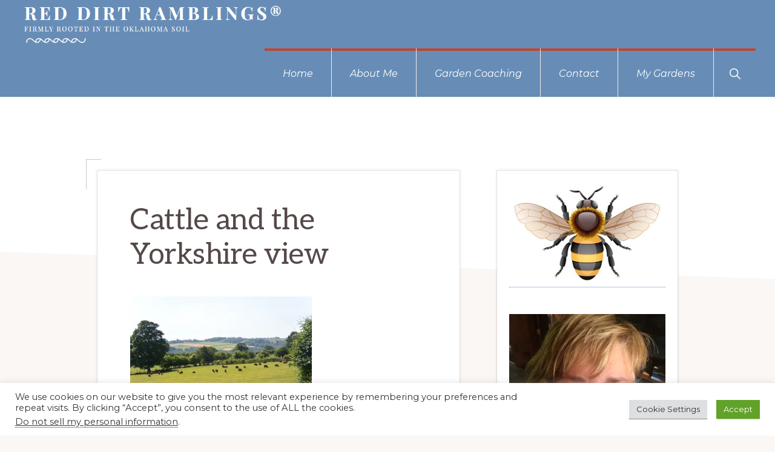

--- FILE ---
content_type: text/html; charset=UTF-8
request_url: https://reddirtramblings.com/yorkshire-garden-trip-cow-close-cottage/cattle-and-the-yorkshire-view/
body_size: 25278
content:
<!DOCTYPE html>
<html lang="en-US">
<head >
<meta charset="UTF-8" />
<meta name="viewport" content="width=device-width, initial-scale=1" />
<meta name='robots' content='index, follow, max-image-preview:large, max-snippet:-1, max-video-preview:-1' />
	<style>img:is([sizes="auto" i], [sizes^="auto," i]) { contain-intrinsic-size: 3000px 1500px }</style>
	
	<!-- This site is optimized with the Yoast SEO plugin v26.2 - https://yoast.com/wordpress/plugins/seo/ -->
	<title>Cattle and the Yorkshire view - Red Dirt Ramblings®</title>
	<link rel="canonical" href="https://reddirtramblings.com/yorkshire-garden-trip-cow-close-cottage/cattle-and-the-yorkshire-view/" />
	<meta property="og:locale" content="en_US" />
	<meta property="og:type" content="article" />
	<meta property="og:title" content="Cattle and the Yorkshire view - Red Dirt Ramblings®" />
	<meta property="og:description" content="Cattle and the Yorkshire view. Yes, it does truly look just like the television shows on PBS." />
	<meta property="og:url" content="https://reddirtramblings.com/yorkshire-garden-trip-cow-close-cottage/cattle-and-the-yorkshire-view/" />
	<meta property="og:site_name" content="Red Dirt Ramblings®" />
	<meta property="article:publisher" content="https://www.facebook.com/pages/Red-Dirt-Ramblings/206271721248?ref=br_tf" />
	<meta property="article:modified_time" content="2018-08-03T15:14:28+00:00" />
	<meta property="og:image" content="https://reddirtramblings.com/yorkshire-garden-trip-cow-close-cottage/cattle-and-the-yorkshire-view" />
	<meta property="og:image:width" content="1000" />
	<meta property="og:image:height" content="667" />
	<meta property="og:image:type" content="image/jpeg" />
	<meta name="twitter:card" content="summary_large_image" />
	<script type="application/ld+json" class="yoast-schema-graph">{"@context":"https://schema.org","@graph":[{"@type":"WebPage","@id":"https://reddirtramblings.com/yorkshire-garden-trip-cow-close-cottage/cattle-and-the-yorkshire-view/","url":"https://reddirtramblings.com/yorkshire-garden-trip-cow-close-cottage/cattle-and-the-yorkshire-view/","name":"Cattle and the Yorkshire view - Red Dirt Ramblings®","isPartOf":{"@id":"https://reddirtramblings.com/#website"},"primaryImageOfPage":{"@id":"https://reddirtramblings.com/yorkshire-garden-trip-cow-close-cottage/cattle-and-the-yorkshire-view/#primaryimage"},"image":{"@id":"https://reddirtramblings.com/yorkshire-garden-trip-cow-close-cottage/cattle-and-the-yorkshire-view/#primaryimage"},"thumbnailUrl":"https://i0.wp.com/reddirtramblings.com/wp-content/uploads/2018/08/Cattle-and-the-Yorkshire-view.jpg?fit=1000%2C667&ssl=1","datePublished":"2018-08-03T14:29:17+00:00","dateModified":"2018-08-03T15:14:28+00:00","breadcrumb":{"@id":"https://reddirtramblings.com/yorkshire-garden-trip-cow-close-cottage/cattle-and-the-yorkshire-view/#breadcrumb"},"inLanguage":"en-US","potentialAction":[{"@type":"ReadAction","target":["https://reddirtramblings.com/yorkshire-garden-trip-cow-close-cottage/cattle-and-the-yorkshire-view/"]}]},{"@type":"ImageObject","inLanguage":"en-US","@id":"https://reddirtramblings.com/yorkshire-garden-trip-cow-close-cottage/cattle-and-the-yorkshire-view/#primaryimage","url":"https://i0.wp.com/reddirtramblings.com/wp-content/uploads/2018/08/Cattle-and-the-Yorkshire-view.jpg?fit=1000%2C667&ssl=1","contentUrl":"https://i0.wp.com/reddirtramblings.com/wp-content/uploads/2018/08/Cattle-and-the-Yorkshire-view.jpg?fit=1000%2C667&ssl=1"},{"@type":"BreadcrumbList","@id":"https://reddirtramblings.com/yorkshire-garden-trip-cow-close-cottage/cattle-and-the-yorkshire-view/#breadcrumb","itemListElement":[{"@type":"ListItem","position":1,"name":"Yorkshire garden trip: Cow Close Cottage","item":"https://reddirtramblings.com/yorkshire-garden-trip-cow-close-cottage/"},{"@type":"ListItem","position":2,"name":"Cattle and the Yorkshire view"}]},{"@type":"WebSite","@id":"https://reddirtramblings.com/#website","url":"https://reddirtramblings.com/","name":"Red Dirt Ramblings®","description":"Firmly rooted in the Oklahoma soil","publisher":{"@id":"https://reddirtramblings.com/#organization"},"potentialAction":[{"@type":"SearchAction","target":{"@type":"EntryPoint","urlTemplate":"https://reddirtramblings.com/?s={search_term_string}"},"query-input":{"@type":"PropertyValueSpecification","valueRequired":true,"valueName":"search_term_string"}}],"inLanguage":"en-US"},{"@type":"Organization","@id":"https://reddirtramblings.com/#organization","name":"Red Dirt Ramblings","url":"https://reddirtramblings.com/","logo":{"@type":"ImageObject","inLanguage":"en-US","@id":"https://reddirtramblings.com/#/schema/logo/image/","url":"https://i0.wp.com/reddirtramblings.com/wp-content/uploads/2019/05/rdr-logo1.png?fit=250%2C75&ssl=1","contentUrl":"https://i0.wp.com/reddirtramblings.com/wp-content/uploads/2019/05/rdr-logo1.png?fit=250%2C75&ssl=1","width":250,"height":75,"caption":"Red Dirt Ramblings"},"image":{"@id":"https://reddirtramblings.com/#/schema/logo/image/"},"sameAs":["https://www.facebook.com/pages/Red-Dirt-Ramblings/206271721248?ref=br_tf","https://www.instagram.com/reddirtramblings/"]}]}</script>
	<!-- / Yoast SEO plugin. -->


<link rel='dns-prefetch' href='//stats.wp.com' />
<link rel='dns-prefetch' href='//fonts.googleapis.com' />
<link rel='dns-prefetch' href='//use.fontawesome.com' />
<link rel='dns-prefetch' href='//jetpack.wordpress.com' />
<link rel='dns-prefetch' href='//s0.wp.com' />
<link rel='dns-prefetch' href='//public-api.wordpress.com' />
<link rel='dns-prefetch' href='//0.gravatar.com' />
<link rel='dns-prefetch' href='//1.gravatar.com' />
<link rel='dns-prefetch' href='//2.gravatar.com' />
<link rel='dns-prefetch' href='//widgets.wp.com' />
<link rel='preconnect' href='//i0.wp.com' />
<link rel="alternate" type="application/rss+xml" title="Red Dirt Ramblings® &raquo; Feed" href="https://reddirtramblings.com/feed/" />
<link rel="alternate" type="application/rss+xml" title="Red Dirt Ramblings® &raquo; Comments Feed" href="https://reddirtramblings.com/comments/feed/" />
<link rel="alternate" type="application/rss+xml" title="Red Dirt Ramblings® &raquo; Cattle and the Yorkshire view Comments Feed" href="https://reddirtramblings.com/yorkshire-garden-trip-cow-close-cottage/cattle-and-the-yorkshire-view/feed/" />
<script>
window._wpemojiSettings = {"baseUrl":"https:\/\/s.w.org\/images\/core\/emoji\/16.0.1\/72x72\/","ext":".png","svgUrl":"https:\/\/s.w.org\/images\/core\/emoji\/16.0.1\/svg\/","svgExt":".svg","source":{"concatemoji":"https:\/\/reddirtramblings.com\/wp-includes\/js\/wp-emoji-release.min.js?ver=6.8.3"}};
/*! This file is auto-generated */
!function(s,n){var o,i,e;function c(e){try{var t={supportTests:e,timestamp:(new Date).valueOf()};sessionStorage.setItem(o,JSON.stringify(t))}catch(e){}}function p(e,t,n){e.clearRect(0,0,e.canvas.width,e.canvas.height),e.fillText(t,0,0);var t=new Uint32Array(e.getImageData(0,0,e.canvas.width,e.canvas.height).data),a=(e.clearRect(0,0,e.canvas.width,e.canvas.height),e.fillText(n,0,0),new Uint32Array(e.getImageData(0,0,e.canvas.width,e.canvas.height).data));return t.every(function(e,t){return e===a[t]})}function u(e,t){e.clearRect(0,0,e.canvas.width,e.canvas.height),e.fillText(t,0,0);for(var n=e.getImageData(16,16,1,1),a=0;a<n.data.length;a++)if(0!==n.data[a])return!1;return!0}function f(e,t,n,a){switch(t){case"flag":return n(e,"\ud83c\udff3\ufe0f\u200d\u26a7\ufe0f","\ud83c\udff3\ufe0f\u200b\u26a7\ufe0f")?!1:!n(e,"\ud83c\udde8\ud83c\uddf6","\ud83c\udde8\u200b\ud83c\uddf6")&&!n(e,"\ud83c\udff4\udb40\udc67\udb40\udc62\udb40\udc65\udb40\udc6e\udb40\udc67\udb40\udc7f","\ud83c\udff4\u200b\udb40\udc67\u200b\udb40\udc62\u200b\udb40\udc65\u200b\udb40\udc6e\u200b\udb40\udc67\u200b\udb40\udc7f");case"emoji":return!a(e,"\ud83e\udedf")}return!1}function g(e,t,n,a){var r="undefined"!=typeof WorkerGlobalScope&&self instanceof WorkerGlobalScope?new OffscreenCanvas(300,150):s.createElement("canvas"),o=r.getContext("2d",{willReadFrequently:!0}),i=(o.textBaseline="top",o.font="600 32px Arial",{});return e.forEach(function(e){i[e]=t(o,e,n,a)}),i}function t(e){var t=s.createElement("script");t.src=e,t.defer=!0,s.head.appendChild(t)}"undefined"!=typeof Promise&&(o="wpEmojiSettingsSupports",i=["flag","emoji"],n.supports={everything:!0,everythingExceptFlag:!0},e=new Promise(function(e){s.addEventListener("DOMContentLoaded",e,{once:!0})}),new Promise(function(t){var n=function(){try{var e=JSON.parse(sessionStorage.getItem(o));if("object"==typeof e&&"number"==typeof e.timestamp&&(new Date).valueOf()<e.timestamp+604800&&"object"==typeof e.supportTests)return e.supportTests}catch(e){}return null}();if(!n){if("undefined"!=typeof Worker&&"undefined"!=typeof OffscreenCanvas&&"undefined"!=typeof URL&&URL.createObjectURL&&"undefined"!=typeof Blob)try{var e="postMessage("+g.toString()+"("+[JSON.stringify(i),f.toString(),p.toString(),u.toString()].join(",")+"));",a=new Blob([e],{type:"text/javascript"}),r=new Worker(URL.createObjectURL(a),{name:"wpTestEmojiSupports"});return void(r.onmessage=function(e){c(n=e.data),r.terminate(),t(n)})}catch(e){}c(n=g(i,f,p,u))}t(n)}).then(function(e){for(var t in e)n.supports[t]=e[t],n.supports.everything=n.supports.everything&&n.supports[t],"flag"!==t&&(n.supports.everythingExceptFlag=n.supports.everythingExceptFlag&&n.supports[t]);n.supports.everythingExceptFlag=n.supports.everythingExceptFlag&&!n.supports.flag,n.DOMReady=!1,n.readyCallback=function(){n.DOMReady=!0}}).then(function(){return e}).then(function(){var e;n.supports.everything||(n.readyCallback(),(e=n.source||{}).concatemoji?t(e.concatemoji):e.wpemoji&&e.twemoji&&(t(e.twemoji),t(e.wpemoji)))}))}((window,document),window._wpemojiSettings);
</script>
<link rel='stylesheet' id='genesis-blocks-style-css-css' href='https://reddirtramblings.com/wp-content/plugins/genesis-blocks/dist/style-blocks.build.css?ver=1742572452' media='all' />
<link rel='stylesheet' id='sbi_styles-css' href='https://reddirtramblings.com/wp-content/plugins/instagram-feed/css/sbi-styles.min.css?ver=6.9.1' media='all' />
<link rel='stylesheet' id='navigation-pro-css' href='https://reddirtramblings.com/wp-content/themes/navigation-pro/style.css?ver=1.2.1' media='all' />
<style id='navigation-pro-inline-css'>


		a,
		.entry-meta a:focus,
		.entry-meta a:hover,
		.entry-title a,
		.genesis-nav-menu a,
		.genesis-nav-menu .toggle-header-search,
		.genesis-responsive-menu .genesis-nav-menu a:focus,
		.genesis-responsive-menu .genesis-nav-menu a:hover,
		.sidebar .widget-title a,
		.sub-menu-toggle:focus,
		.sub-menu-toggle:hover,
		#genesis-mobile-nav-primary:focus,
		#genesis-mobile-nav-primary:hover {
			color: #678db7;
		}

		button,
		button:hover,
		button:focus,
		input[type="button"],
		input[type="button"]:focus,
		input[type="button"]:hover,
		input[type="reset"],
		input[type="reset"]:focus,
		input[type="reset"]:hover,
		input[type="submit"],
		input[type="submit"]:focus,
		input[type="submit"]:hover,
		.archive-pagination a:focus,
		.archive-pagination a:hover,
		.archive-pagination li.active a,
		.before-footer-cta button:focus,
		.before-footer-cta button:hover,
		.before-footer-cta input[type="button"]:focus,
		.before-footer-cta input[type="button"]:hover,
		.before-footer-cta input[type="reset"]:focus,
		.before-footer-cta input[type="reset"]:hover,
		.before-footer-cta input[type="submit"]:focus,
		.before-footer-cta input[type="submit"]:hover,
		.before-footer-cta .button:focus,
		.before-footer-cta .button:hover,
		.button,
		.button:focus,
		.button:hover,
		.more-link,
		.more-link:focus,
		.more-link:hover,
		.nav-primary .genesis-nav-menu .sub-menu a:focus,
		.nav-primary .genesis-nav-menu .sub-menu a:hover,
		.site-container div.wpforms-container-full .wpforms-form input[type="submit"],
		.site-container div.wpforms-container-full .wpforms-form button[type="submit"],
		.site-container div.wpforms-container-full .wpforms-form input[type="submit"]:focus,
		.site-container div.wpforms-container-full .wpforms-form input[type="submit"]:hover,
		.site-container div.wpforms-container-full .wpforms-form button[type="submit"]:focus,
		.site-container div.wpforms-container-full .wpforms-form button[type="submit"]:hover,
		.site-title a,
		.site-title a:focus,
		.site-title a:hover {
			background-color: #678db7;
			color: #222222;
		}

		.breadcrumb {
			background-color: #678db7;
			background-image: linear-gradient(-145deg, rgba(250, 247, 244, 0.2) 0%, #678db7 50%);
			color: #222222;
		}

		.breadcrumb a,
		.breadcrumb a:focus,
		.breadcrumb a:hover {
			color: #222222;
		}

		.site-header .genesis-nav-menu > .menu-item > a:focus,
		.site-header .genesis-nav-menu > .menu-item > a:hover,
		.site-header .genesis-nav-menu > .menu-item:focus-within > a,
		.site-header .genesis-nav-menu > .menu-item:hover > a,
		.site-header .genesis-nav-menu > .menu-item.current-menu-item > a{
			border-color: #678db7;
		}

		@media only screen and (max-width: 1023px) {
			.genesis-responsive-menu .genesis-nav-menu a:focus,
			.genesis-responsive-menu .genesis-nav-menu a:hover,
			.genesis-responsive-menu .genesis-nav-menu .sub-menu .menu-item a:focus,
			.genesis-responsive-menu .genesis-nav-menu .sub-menu .menu-item a:hover,
			.genesis-responsive-menu.nav-primary .genesis-nav-menu .sub-menu .current-menu-item > a {
				color: #678db7;
			}
		}

		
		.single .content .entry-content > p:first-of-type {
			border-bottom: 1px solid rgba(0, 0, 0, 0.07);
			font-size: 22px;
			padding-bottom: 34px;
		}
		
</style>
<style id='wp-emoji-styles-inline-css'>

	img.wp-smiley, img.emoji {
		display: inline !important;
		border: none !important;
		box-shadow: none !important;
		height: 1em !important;
		width: 1em !important;
		margin: 0 0.07em !important;
		vertical-align: -0.1em !important;
		background: none !important;
		padding: 0 !important;
	}
</style>
<link rel='stylesheet' id='wp-block-library-css' href='https://reddirtramblings.com/wp-includes/css/dist/block-library/style.min.css?ver=6.8.3' media='all' />
<style id='wp-block-library-inline-css'>
.is-style-xl-text, .editor-styles-wrapper .is-style-xl-text { font-size: 80px; }
.is-style-small-text, .editor-styles-wrapper .is-style-small-text { font-family: Montserrat, sans-serif; font-size: 18px; text-transform: uppercase; letter-spacing: 1px;}
p.is-style-highlight-text { font-family: Aleo, Helvetica, Arial, sans-serif; font-weight: 400; letter-spacing: -1px; line-height: 1.6; }
.is-style-capital-text, .editor-styles-wrapper .is-style-capital-text { font-family: Montserrat, sans-serif; font-size: 18px; text-transform: uppercase; letter-spacing: 1px;}
.wp-block-separator.is-style-theme-separator { border-bottom: 1px solid currentColor !important; border-left: 1px solid currentColor; height: 20px !important; margin: 2.2em 0 2em 4em; max-width: 100% !important; }
</style>
<style id='classic-theme-styles-inline-css'>
/*! This file is auto-generated */
.wp-block-button__link{color:#fff;background-color:#32373c;border-radius:9999px;box-shadow:none;text-decoration:none;padding:calc(.667em + 2px) calc(1.333em + 2px);font-size:1.125em}.wp-block-file__button{background:#32373c;color:#fff;text-decoration:none}
</style>
<link rel='stylesheet' id='mediaelement-css' href='https://reddirtramblings.com/wp-includes/js/mediaelement/mediaelementplayer-legacy.min.css?ver=4.2.17' media='all' />
<link rel='stylesheet' id='wp-mediaelement-css' href='https://reddirtramblings.com/wp-includes/js/mediaelement/wp-mediaelement.min.css?ver=6.8.3' media='all' />
<style id='jetpack-sharing-buttons-style-inline-css'>
.jetpack-sharing-buttons__services-list{display:flex;flex-direction:row;flex-wrap:wrap;gap:0;list-style-type:none;margin:5px;padding:0}.jetpack-sharing-buttons__services-list.has-small-icon-size{font-size:12px}.jetpack-sharing-buttons__services-list.has-normal-icon-size{font-size:16px}.jetpack-sharing-buttons__services-list.has-large-icon-size{font-size:24px}.jetpack-sharing-buttons__services-list.has-huge-icon-size{font-size:36px}@media print{.jetpack-sharing-buttons__services-list{display:none!important}}.editor-styles-wrapper .wp-block-jetpack-sharing-buttons{gap:0;padding-inline-start:0}ul.jetpack-sharing-buttons__services-list.has-background{padding:1.25em 2.375em}
</style>
<style id='font-awesome-svg-styles-default-inline-css'>
.svg-inline--fa {
  display: inline-block;
  height: 1em;
  overflow: visible;
  vertical-align: -.125em;
}
</style>
<link rel='stylesheet' id='font-awesome-svg-styles-css' href='https://reddirtramblings.com/wp-content/uploads/font-awesome/v6.1.1/css/svg-with-js.css' media='all' />
<style id='font-awesome-svg-styles-inline-css'>
   .wp-block-font-awesome-icon svg::before,
   .wp-rich-text-font-awesome-icon svg::before {content: unset;}
</style>
<style id='global-styles-inline-css'>
:root{--wp--preset--aspect-ratio--square: 1;--wp--preset--aspect-ratio--4-3: 4/3;--wp--preset--aspect-ratio--3-4: 3/4;--wp--preset--aspect-ratio--3-2: 3/2;--wp--preset--aspect-ratio--2-3: 2/3;--wp--preset--aspect-ratio--16-9: 16/9;--wp--preset--aspect-ratio--9-16: 9/16;--wp--preset--color--black: #000000;--wp--preset--color--cyan-bluish-gray: #abb8c3;--wp--preset--color--white: #ffffff;--wp--preset--color--pale-pink: #f78da7;--wp--preset--color--vivid-red: #cf2e2e;--wp--preset--color--luminous-vivid-orange: #ff6900;--wp--preset--color--luminous-vivid-amber: #fcb900;--wp--preset--color--light-green-cyan: #7bdcb5;--wp--preset--color--vivid-green-cyan: #00d084;--wp--preset--color--pale-cyan-blue: #8ed1fc;--wp--preset--color--vivid-cyan-blue: #0693e3;--wp--preset--color--vivid-purple: #9b51e0;--wp--preset--color--theme-primary: #678db7;--wp--preset--color--theme-secondary: #c2452d;--wp--preset--gradient--vivid-cyan-blue-to-vivid-purple: linear-gradient(135deg,rgba(6,147,227,1) 0%,rgb(155,81,224) 100%);--wp--preset--gradient--light-green-cyan-to-vivid-green-cyan: linear-gradient(135deg,rgb(122,220,180) 0%,rgb(0,208,130) 100%);--wp--preset--gradient--luminous-vivid-amber-to-luminous-vivid-orange: linear-gradient(135deg,rgba(252,185,0,1) 0%,rgba(255,105,0,1) 100%);--wp--preset--gradient--luminous-vivid-orange-to-vivid-red: linear-gradient(135deg,rgba(255,105,0,1) 0%,rgb(207,46,46) 100%);--wp--preset--gradient--very-light-gray-to-cyan-bluish-gray: linear-gradient(135deg,rgb(238,238,238) 0%,rgb(169,184,195) 100%);--wp--preset--gradient--cool-to-warm-spectrum: linear-gradient(135deg,rgb(74,234,220) 0%,rgb(151,120,209) 20%,rgb(207,42,186) 40%,rgb(238,44,130) 60%,rgb(251,105,98) 80%,rgb(254,248,76) 100%);--wp--preset--gradient--blush-light-purple: linear-gradient(135deg,rgb(255,206,236) 0%,rgb(152,150,240) 100%);--wp--preset--gradient--blush-bordeaux: linear-gradient(135deg,rgb(254,205,165) 0%,rgb(254,45,45) 50%,rgb(107,0,62) 100%);--wp--preset--gradient--luminous-dusk: linear-gradient(135deg,rgb(255,203,112) 0%,rgb(199,81,192) 50%,rgb(65,88,208) 100%);--wp--preset--gradient--pale-ocean: linear-gradient(135deg,rgb(255,245,203) 0%,rgb(182,227,212) 50%,rgb(51,167,181) 100%);--wp--preset--gradient--electric-grass: linear-gradient(135deg,rgb(202,248,128) 0%,rgb(113,206,126) 100%);--wp--preset--gradient--midnight: linear-gradient(135deg,rgb(2,3,129) 0%,rgb(40,116,252) 100%);--wp--preset--font-size--small: 14px;--wp--preset--font-size--medium: 20px;--wp--preset--font-size--large: 22px;--wp--preset--font-size--x-large: 42px;--wp--preset--font-size--normal: 18px;--wp--preset--font-size--larger: 26px;--wp--preset--spacing--20: 0.44rem;--wp--preset--spacing--30: 0.67rem;--wp--preset--spacing--40: 1rem;--wp--preset--spacing--50: 1.5rem;--wp--preset--spacing--60: 2.25rem;--wp--preset--spacing--70: 3.38rem;--wp--preset--spacing--80: 5.06rem;--wp--preset--shadow--natural: 6px 6px 9px rgba(0, 0, 0, 0.2);--wp--preset--shadow--deep: 12px 12px 50px rgba(0, 0, 0, 0.4);--wp--preset--shadow--sharp: 6px 6px 0px rgba(0, 0, 0, 0.2);--wp--preset--shadow--outlined: 6px 6px 0px -3px rgba(255, 255, 255, 1), 6px 6px rgba(0, 0, 0, 1);--wp--preset--shadow--crisp: 6px 6px 0px rgba(0, 0, 0, 1);}:where(.is-layout-flex){gap: 0.5em;}:where(.is-layout-grid){gap: 0.5em;}body .is-layout-flex{display: flex;}.is-layout-flex{flex-wrap: wrap;align-items: center;}.is-layout-flex > :is(*, div){margin: 0;}body .is-layout-grid{display: grid;}.is-layout-grid > :is(*, div){margin: 0;}:where(.wp-block-columns.is-layout-flex){gap: 2em;}:where(.wp-block-columns.is-layout-grid){gap: 2em;}:where(.wp-block-post-template.is-layout-flex){gap: 1.25em;}:where(.wp-block-post-template.is-layout-grid){gap: 1.25em;}.has-black-color{color: var(--wp--preset--color--black) !important;}.has-cyan-bluish-gray-color{color: var(--wp--preset--color--cyan-bluish-gray) !important;}.has-white-color{color: var(--wp--preset--color--white) !important;}.has-pale-pink-color{color: var(--wp--preset--color--pale-pink) !important;}.has-vivid-red-color{color: var(--wp--preset--color--vivid-red) !important;}.has-luminous-vivid-orange-color{color: var(--wp--preset--color--luminous-vivid-orange) !important;}.has-luminous-vivid-amber-color{color: var(--wp--preset--color--luminous-vivid-amber) !important;}.has-light-green-cyan-color{color: var(--wp--preset--color--light-green-cyan) !important;}.has-vivid-green-cyan-color{color: var(--wp--preset--color--vivid-green-cyan) !important;}.has-pale-cyan-blue-color{color: var(--wp--preset--color--pale-cyan-blue) !important;}.has-vivid-cyan-blue-color{color: var(--wp--preset--color--vivid-cyan-blue) !important;}.has-vivid-purple-color{color: var(--wp--preset--color--vivid-purple) !important;}.has-black-background-color{background-color: var(--wp--preset--color--black) !important;}.has-cyan-bluish-gray-background-color{background-color: var(--wp--preset--color--cyan-bluish-gray) !important;}.has-white-background-color{background-color: var(--wp--preset--color--white) !important;}.has-pale-pink-background-color{background-color: var(--wp--preset--color--pale-pink) !important;}.has-vivid-red-background-color{background-color: var(--wp--preset--color--vivid-red) !important;}.has-luminous-vivid-orange-background-color{background-color: var(--wp--preset--color--luminous-vivid-orange) !important;}.has-luminous-vivid-amber-background-color{background-color: var(--wp--preset--color--luminous-vivid-amber) !important;}.has-light-green-cyan-background-color{background-color: var(--wp--preset--color--light-green-cyan) !important;}.has-vivid-green-cyan-background-color{background-color: var(--wp--preset--color--vivid-green-cyan) !important;}.has-pale-cyan-blue-background-color{background-color: var(--wp--preset--color--pale-cyan-blue) !important;}.has-vivid-cyan-blue-background-color{background-color: var(--wp--preset--color--vivid-cyan-blue) !important;}.has-vivid-purple-background-color{background-color: var(--wp--preset--color--vivid-purple) !important;}.has-black-border-color{border-color: var(--wp--preset--color--black) !important;}.has-cyan-bluish-gray-border-color{border-color: var(--wp--preset--color--cyan-bluish-gray) !important;}.has-white-border-color{border-color: var(--wp--preset--color--white) !important;}.has-pale-pink-border-color{border-color: var(--wp--preset--color--pale-pink) !important;}.has-vivid-red-border-color{border-color: var(--wp--preset--color--vivid-red) !important;}.has-luminous-vivid-orange-border-color{border-color: var(--wp--preset--color--luminous-vivid-orange) !important;}.has-luminous-vivid-amber-border-color{border-color: var(--wp--preset--color--luminous-vivid-amber) !important;}.has-light-green-cyan-border-color{border-color: var(--wp--preset--color--light-green-cyan) !important;}.has-vivid-green-cyan-border-color{border-color: var(--wp--preset--color--vivid-green-cyan) !important;}.has-pale-cyan-blue-border-color{border-color: var(--wp--preset--color--pale-cyan-blue) !important;}.has-vivid-cyan-blue-border-color{border-color: var(--wp--preset--color--vivid-cyan-blue) !important;}.has-vivid-purple-border-color{border-color: var(--wp--preset--color--vivid-purple) !important;}.has-vivid-cyan-blue-to-vivid-purple-gradient-background{background: var(--wp--preset--gradient--vivid-cyan-blue-to-vivid-purple) !important;}.has-light-green-cyan-to-vivid-green-cyan-gradient-background{background: var(--wp--preset--gradient--light-green-cyan-to-vivid-green-cyan) !important;}.has-luminous-vivid-amber-to-luminous-vivid-orange-gradient-background{background: var(--wp--preset--gradient--luminous-vivid-amber-to-luminous-vivid-orange) !important;}.has-luminous-vivid-orange-to-vivid-red-gradient-background{background: var(--wp--preset--gradient--luminous-vivid-orange-to-vivid-red) !important;}.has-very-light-gray-to-cyan-bluish-gray-gradient-background{background: var(--wp--preset--gradient--very-light-gray-to-cyan-bluish-gray) !important;}.has-cool-to-warm-spectrum-gradient-background{background: var(--wp--preset--gradient--cool-to-warm-spectrum) !important;}.has-blush-light-purple-gradient-background{background: var(--wp--preset--gradient--blush-light-purple) !important;}.has-blush-bordeaux-gradient-background{background: var(--wp--preset--gradient--blush-bordeaux) !important;}.has-luminous-dusk-gradient-background{background: var(--wp--preset--gradient--luminous-dusk) !important;}.has-pale-ocean-gradient-background{background: var(--wp--preset--gradient--pale-ocean) !important;}.has-electric-grass-gradient-background{background: var(--wp--preset--gradient--electric-grass) !important;}.has-midnight-gradient-background{background: var(--wp--preset--gradient--midnight) !important;}.has-small-font-size{font-size: var(--wp--preset--font-size--small) !important;}.has-medium-font-size{font-size: var(--wp--preset--font-size--medium) !important;}.has-large-font-size{font-size: var(--wp--preset--font-size--large) !important;}.has-x-large-font-size{font-size: var(--wp--preset--font-size--x-large) !important;}
:where(.wp-block-post-template.is-layout-flex){gap: 1.25em;}:where(.wp-block-post-template.is-layout-grid){gap: 1.25em;}
:where(.wp-block-columns.is-layout-flex){gap: 2em;}:where(.wp-block-columns.is-layout-grid){gap: 2em;}
:root :where(.wp-block-pullquote){font-size: 1.5em;line-height: 1.6;}
</style>
<link rel='stylesheet' id='inf-font-awesome-css' href='https://reddirtramblings.com/wp-content/plugins/blog-designer-pack/assets/css/font-awesome.min.css?ver=4.0.6' media='all' />
<link rel='stylesheet' id='owl-carousel-css' href='https://reddirtramblings.com/wp-content/plugins/blog-designer-pack/assets/css/owl.carousel.min.css?ver=4.0.6' media='all' />
<link rel='stylesheet' id='bdpp-public-style-css' href='https://reddirtramblings.com/wp-content/plugins/blog-designer-pack/assets/css/bdpp-public.min.css?ver=4.0.6' media='all' />
<link rel='stylesheet' id='cookie-law-info-css' href='https://reddirtramblings.com/wp-content/plugins/cookie-law-info/legacy/public/css/cookie-law-info-public.css?ver=3.3.6' media='all' />
<link rel='stylesheet' id='cookie-law-info-gdpr-css' href='https://reddirtramblings.com/wp-content/plugins/cookie-law-info/legacy/public/css/cookie-law-info-gdpr.css?ver=3.3.6' media='all' />
<link rel='stylesheet' id='megamenu-css' href='https://reddirtramblings.com/wp-content/uploads/maxmegamenu/style.css?ver=91f302' media='all' />
<link rel='stylesheet' id='dashicons-css' href='https://reddirtramblings.com/wp-includes/css/dashicons.min.css?ver=6.8.3' media='all' />
<link rel='stylesheet' id='navigation-pro-fonts-css' href='//fonts.googleapis.com/css?family=Aleo%3A400%2C400i%2C700%2C700i%7CMontserrat%3A400%2C400i%2C700%2C700i&#038;display=swap&#038;ver=1.2.1' media='all' />
<link rel='stylesheet' id='navigation-pro-icons-css' href='https://reddirtramblings.com/wp-content/themes/navigation-pro/lib/css/ionicons.min.css?ver=1.2.1' media='all' />
<link rel='stylesheet' id='jetpack_likes-css' href='https://reddirtramblings.com/wp-content/plugins/jetpack/modules/likes/style.css?ver=15.1.1' media='all' />
<link rel='stylesheet' id='navigation-pro-gutenberg-css' href='https://reddirtramblings.com/wp-content/themes/navigation-pro/lib/gutenberg/front-end.css?ver=1.2.1' media='all' />
<style id='navigation-pro-gutenberg-inline-css'>
.gb-block-post-grid .gb-block-post-grid-byline a:focus,
.gb-block-post-grid .gb-block-post-grid-byline a:hover,
.gb-block-post-grid header .gb-block-post-grid-title a:focus,
.gb-block-post-grid header .gb-block-post-grid-title a:hover {
	color: #678db7;
}

.site-container .is-style-angled-underlay::before,
.site-container .is-style-overlay .gb-block-post-grid-image,
.site-container .wp-block-quote.is-style-quote-underlay::after,
.site-container .wp-block-quote.is-style-quote-underlay p::after,
.site-container .wp-block-button .wp-block-button__link {
	background-color: #c2452d;
}

.wp-block-button .wp-block-button__link:not(.has-background),
.wp-block-button .wp-block-button__link:not(.has-background):focus,
.wp-block-button .wp-block-button__link:not(.has-background):hover {
	color: #ffffff;
}

.site-container .wp-block-button.is-style-outline .wp-block-button__link {
	color: #c2452d;
}

.site-container .wp-block-button.is-style-outline .wp-block-button__link:focus,
.site-container .wp-block-button.is-style-outline .wp-block-button__link:hover {
	color: #e56850;
}

.site-container .gb-block-post-grid a.gb-block-post-grid-more-link:focus,
.site-container .gb-block-post-grid a.gb-block-post-grid-more-link:hover,
.site-container figure.is-style-caption-overlay.wp-block-image,
.site-container .is-style-caption-overlay.wp-block-image figcaption,
.site-container .is-style-caption-overlay figure:not(.is-style-caption-overlay),
.site-container .wp-block-pullquote.is-style-solid-color {
	background-color: #678db7;
}

.site-container .gb-block-post-grid a.gb-block-post-grid-more-link:focus,
.site-container .gb-block-post-grid a.gb-block-post-grid-more-link:hover,
.site-container .is-style-caption-overlay.wp-block-image figcaption,
.site-container .is-style-caption-overlay.wp-block-image figcaption a,
.site-container .wp-block-pullquote.is-style-solid-color {
	color: #222222;
}

.has-theme-primary-background-color,
.has-theme-primary-background-color.wp-block-button__link:focus,
.has-theme-primary-background-color.wp-block-button__link:hover,
.has-theme-primary-background-color.wp-block-button__link:visited,
.has-theme-primary-background-color.wp-block-pullquote.is-style-solid-color {
	color: #222222;
}

.has-theme-secondary-background-color,
.has-theme-secondary-background-color.wp-block-button__link:focus,
.has-theme-secondary-background-color.wp-block-button__link:hover,
.has-theme-secondary-background-color.wp-block-button__link:visited,
.has-theme-secondary-background-color.wp-block-pullquote.is-style-solid-color,
.is-style-overlay .has-post-thumbnail .gb-block-post-grid-title,
.is-style-overlay .has-post-thumbnail .gb-block-post-grid-title a,
.is-style-overlay .has-post-thumbnail .gb-block-post-grid-title a:focus,
.is-style-overlay .has-post-thumbnail .gb-block-post-grid-title a:hover {
	color: #ffffff;
}		.site-container .has-small-font-size {
			font-size: 14px;
		}		.site-container .has-normal-font-size {
			font-size: 18px;
		}		.site-container .has-large-font-size {
			font-size: 22px;
		}		.site-container .has-larger-font-size {
			font-size: 26px;
		}		.site-container .has-theme-primary-color,
		.site-container .wp-block-button .wp-block-button__link.has-theme-primary-color,
		.site-container .wp-block-button.is-style-outline .wp-block-button__link.has-theme-primary-color {
			color: #678db7;
		}

		.site-container .has-theme-primary-background-color,
		.site-container .wp-block-button .wp-block-button__link.has-theme-primary-background-color,
		.site-container .wp-block-pullquote.is-style-solid-color.has-theme-primary-background-color {
			background-color: #678db7;
		}		.site-container .has-theme-secondary-color,
		.site-container .wp-block-button .wp-block-button__link.has-theme-secondary-color,
		.site-container .wp-block-button.is-style-outline .wp-block-button__link.has-theme-secondary-color {
			color: #c2452d;
		}

		.site-container .has-theme-secondary-background-color,
		.site-container .wp-block-button .wp-block-button__link.has-theme-secondary-background-color,
		.site-container .wp-block-pullquote.is-style-solid-color.has-theme-secondary-background-color {
			background-color: #c2452d;
		}
</style>
<link rel='stylesheet' id='font-awesome-official-css' href='https://use.fontawesome.com/releases/v6.1.1/css/all.css' media='all' integrity="sha384-/frq1SRXYH/bSyou/HUp/hib7RVN1TawQYja658FEOodR/FQBKVqT9Ol+Oz3Olq5" crossorigin="anonymous" />
<link rel='stylesheet' id='simple-social-icons-font-css' href='https://reddirtramblings.com/wp-content/plugins/simple-social-icons/css/style.css?ver=3.0.2' media='all' />
<link rel='stylesheet' id='jetpack-subscriptions-css' href='https://reddirtramblings.com/wp-content/plugins/jetpack/_inc/build/subscriptions/subscriptions.min.css?ver=15.1.1' media='all' />
<link rel='stylesheet' id='font-awesome-official-v4shim-css' href='https://use.fontawesome.com/releases/v6.1.1/css/v4-shims.css' media='all' integrity="sha384-4Jczmr1SlicmtiAiHGxwWtSzLJAS97HzJsKGqfC0JtZktLrPXIux1u6GJNVRRqiN" crossorigin="anonymous" />
<link rel='stylesheet' id='sharedaddy-css' href='https://reddirtramblings.com/wp-content/plugins/jetpack/modules/sharedaddy/sharing.css?ver=15.1.1' media='all' />
<link rel='stylesheet' id='social-logos-css' href='https://reddirtramblings.com/wp-content/plugins/jetpack/_inc/social-logos/social-logos.min.css?ver=15.1.1' media='all' />
<script src="https://reddirtramblings.com/wp-includes/js/jquery/jquery.min.js?ver=3.7.1" id="jquery-core-js"></script>
<script src="https://reddirtramblings.com/wp-includes/js/jquery/jquery-migrate.min.js?ver=3.4.1" id="jquery-migrate-js"></script>
<script id="cookie-law-info-js-extra">
var Cli_Data = {"nn_cookie_ids":[],"cookielist":[],"non_necessary_cookies":[],"ccpaEnabled":"1","ccpaRegionBased":"","ccpaBarEnabled":"1","strictlyEnabled":["necessary","obligatoire"],"ccpaType":"ccpa_gdpr","js_blocking":"1","custom_integration":"","triggerDomRefresh":"","secure_cookies":""};
var cli_cookiebar_settings = {"animate_speed_hide":"500","animate_speed_show":"500","background":"#FFF","border":"#b1a6a6c2","border_on":"","button_1_button_colour":"#61a229","button_1_button_hover":"#4e8221","button_1_link_colour":"#fff","button_1_as_button":"1","button_1_new_win":"","button_2_button_colour":"#333","button_2_button_hover":"#292929","button_2_link_colour":"#444","button_2_as_button":"","button_2_hidebar":"","button_3_button_colour":"#dedfe0","button_3_button_hover":"#b2b2b3","button_3_link_colour":"#333333","button_3_as_button":"1","button_3_new_win":"","button_4_button_colour":"#dedfe0","button_4_button_hover":"#b2b2b3","button_4_link_colour":"#333333","button_4_as_button":"1","button_7_button_colour":"#61a229","button_7_button_hover":"#4e8221","button_7_link_colour":"#fff","button_7_as_button":"1","button_7_new_win":"","font_family":"inherit","header_fix":"","notify_animate_hide":"1","notify_animate_show":"","notify_div_id":"#cookie-law-info-bar","notify_position_horizontal":"right","notify_position_vertical":"bottom","scroll_close":"","scroll_close_reload":"","accept_close_reload":"","reject_close_reload":"","showagain_tab":"","showagain_background":"#fff","showagain_border":"#000","showagain_div_id":"#cookie-law-info-again","showagain_x_position":"100px","text":"#333333","show_once_yn":"","show_once":"10000","logging_on":"","as_popup":"","popup_overlay":"1","bar_heading_text":"","cookie_bar_as":"banner","popup_showagain_position":"bottom-right","widget_position":"left"};
var log_object = {"ajax_url":"https:\/\/reddirtramblings.com\/wp-admin\/admin-ajax.php"};
</script>
<script src="https://reddirtramblings.com/wp-content/plugins/cookie-law-info/legacy/public/js/cookie-law-info-public.js?ver=3.3.6" id="cookie-law-info-js"></script>
<script id="cookie-law-info-ccpa-js-extra">
var ccpa_data = {"opt_out_prompt":"Do you really wish to opt out?","opt_out_confirm":"Confirm","opt_out_cancel":"Cancel"};
</script>
<script src="https://reddirtramblings.com/wp-content/plugins/cookie-law-info/legacy/admin/modules/ccpa/assets/js/cookie-law-info-ccpa.js?ver=3.3.6" id="cookie-law-info-ccpa-js"></script>
<link rel="https://api.w.org/" href="https://reddirtramblings.com/wp-json/" /><link rel="alternate" title="JSON" type="application/json" href="https://reddirtramblings.com/wp-json/wp/v2/media/30515" /><link rel="EditURI" type="application/rsd+xml" title="RSD" href="https://reddirtramblings.com/xmlrpc.php?rsd" />
<link rel='shortlink' href='https://wp.me/ae8yxv-7Wb' />
<link rel="alternate" title="oEmbed (JSON)" type="application/json+oembed" href="https://reddirtramblings.com/wp-json/oembed/1.0/embed?url=https%3A%2F%2Freddirtramblings.com%2Fyorkshire-garden-trip-cow-close-cottage%2Fcattle-and-the-yorkshire-view%2F" />
<link rel="alternate" title="oEmbed (XML)" type="text/xml+oembed" href="https://reddirtramblings.com/wp-json/oembed/1.0/embed?url=https%3A%2F%2Freddirtramblings.com%2Fyorkshire-garden-trip-cow-close-cottage%2Fcattle-and-the-yorkshire-view%2F&#038;format=xml" />
<meta name="google-site-verification" content="googlebbd8b863d14c7b2d.html" />
	<style>img#wpstats{display:none}</style>
		<link rel="icon" href="https://reddirtramblings.com/wp-content/themes/navigation-pro/images/favicon.ico" />
<script id="mcjs">!function(c,h,i,m,p){m=c.createElement(h),p=c.getElementsByTagName(h)[0],m.async=1,m.src=i,p.parentNode.insertBefore(m,p)}(document,"script","https://chimpstatic.com/mcjs-connected/js/users/24bf23218457e679d4ae98dba/a3b1edddf0debafd295f63345.js");</script>
        <script
                type="text/javascript">var ajaxurl = 'https://reddirtramblings.com/wp-admin/admin-ajax.php';</script>
        		<style id="wp-custom-css">
			/* Column Classes
    Link: http://twitter.github.io/bootstrap/assets/css/bootstrap-responsive.css
--------------------------------------------- */

.five-sixths,
.four-sixths,
.one-fourth,
.one-half,
.one-sixth,
.one-third,
.three-fourths,
.three-sixths,
.two-fourths,
.two-sixths,
.two-thirds {
	float: left;
	margin-left: 2.564102564102564%;
}

.one-half,
.three-sixths,
.two-fourths {
	width: 48.717948717948715%;
}

.one-third,
.two-sixths {
	width: 31.623931623931625%;
}

.four-sixths,
.two-thirds {
	width: 65.81196581196582%;
}

.one-fourth {
	width: 23.076923076923077%;
}

.three-fourths {
	width: 74.35897435897436%;
}

.one-sixth {
	width: 14.52991452991453%;
}

.five-sixths {
	width: 82.90598290598291%;
}

.first {
	clear: both;
	margin-left: 0;
}

.site-footer .wrap {
    max-width: 1500px;
}

.site-header>.wrap{
	    width: 95%;
}


.genesis-nav-menu .sub-menu a {
	    background: #678DB7!important;
}


.content-sidebar-wrap {
	    margin: 0 auto 60px;
	
}

@media only screen and (max-width: 600px){
/* 	.js .header-search-wrap {
    display: block;
   
    position: relative;
    top: 8.1rem;
    left: -26px;
} */
}



/* Footer Codes */

.site-footer  .widget-title {

    margin-bottom: 15px;
}


.site-footer {
	background-color: #678DB7; }

#content div.sharedaddy, #main div.sharedaddy, div.sharedaddy {
    clear: both;
    display: none;
}


.widget-title {
    font-size: 35px;
    letter-spacing: -0.5px;
}
.site-footer {
	position: relative;
}
.footer-copyright-container {
	  
    max-width: 100%!important;
    width: 100%;
}

.site-footer .footer-copyright-container{
	padding: 30px 0 55px;
}

.site-footer .footer-copyright-container .copyright {
    display: none;
}
.site-footer .footer-widgets {
    /* border: solid red 2px; */
    float: none;
    clear: both;
    display: block;
    width: 100%;
    max-width: 100%;
    text-align: center;
}
 .site-footer ul {
    margin-top: -13px;
}
.site-footer .one-third.first ul li {
    border-color: #303030;
	 border-bottom: 1px dotted #ddd;
    padding: 9px 0;
}

.one-third {
		font-size: 15px;
}

.site-footer ul > li > a {
   
	font-size: 15px;
 
   
	
	padding: 0 10px 0 0px;
    line-height: 1.66666666667;
    margin: 0 0 25px;
}

.site-container .blocks-gallery-caption, .site-container .wp-block-audio figcaption, .site-container .wp-block-embed figcaption, .site-container .wp-block-image figcaption {
    line-height: 1.2rem;
}

.genesis-nav-menu .sub-menu a:hover {
    background: #c2452d !important;
}

.full-width-content .content {
	    max-width: 100%;
    width: 100%;
}


.simple-social-icons-2 ul li a {
    border: none !important;
    -moz-box-sizing: content-box;
    -webkit-box-sizing: content-box;
    box-sizing: content-box;
    display: inline-block;
    font-style: normal !important;
    font-variant: normal !important;
    font-weight: normal !important;
    height: 1em;
    line-height: 1em;
    text-align: center;
    text-decoration: none !important;
    text-transform: none !important;
    width: 1em;
}
#simple-social-icons-2 ul li a, #simple-social-icons-2 ul li a:hover, #simple-social-icons-2 ul li a:focus {
       /* background-color: #eeeeee !important; */
    border-radius: 0px;
    color: #ffffff !important;
    border: 0px #ffffff solid !important;
    font-size: 45px;
    /* padding: 14px;*/
}

/* Sidebar */
.sidebar {
   
    box-shadow: 0 0 5px rgb(0 0 0 / 7%);
	border: 1px solid rgba(0, 0, 0, 0.12);
}
.sidebar p {
    margin-bottom: 0;
}
#text-5 {
	    margin-top: 0;
    padding-top: 0;
}
	.sidebar .widget {
    /* border: solid red 1px; */
    margin-bottom: 0;
    padding: 20px;
    border: none;
    box-shadow: none;
}

	.sidebar .more-link {
color: white;
    font-weight: bold;
    width: 100%;
    margin-top: 0.5rem;
}

	.sidebar .widget-title {

    padding-bottom: 10px;
}
.sidebar h1, .sidebar .widget-title{
	font-size: 25px!important;
}
#featured-post-4 img{
    float: left;
    margin-right: 1rem;
}

.sidebar .featured-content .entry-content {
    padding-top: 0;
}

/* Header */
.site-header {
	    background: #678DB7;
}

.genesis-nav-menu > .menu-item > a:hover,
.genesis-nav-menu > .menu-item > a, .genesis-nav-menu .toggle-header-search {
    border-top: 4px solid #C2452D!important;
}
.genesis-nav-menu a {
	color:white!important;

	font-style: italic;
    text-transform: inherit!important;
}

.site-header .custom-logo-link .custom-logo {
/* 	margin-left: 5rem;
    width: 90%;
    max-width: 100%; */
}

.wp-custom-logo .title-area {
    max-width: 475px;
    padding: 0;
}


.site-header .genesis-nav-menu > .menu-item > a:focus, .site-header .genesis-nav-menu > .menu-item > a:hover, .site-header .genesis-nav-menu > .menu-item:focus-within > a, .site-header .genesis-nav-menu > .menu-item:hover > a, .site-header .genesis-nav-menu > .menu-item.current-menu-item > a {
    border-color: #C2452D!important;
    background: #C2452D!important;
}


.archive-description {
	    background: url(https://i0.wp.com/reddirtnew.wpengine.com/wp-content/uploads/2020/09/cropped-holt_1191_266_960c.jpg?resize=1400%2C404&ssl=1);
    background-repeat: no-repeat;
    background-size: cover;
    height: 400px;
}
.archive-description::before {
	    background-color: transparent;
}

.archive-description .archive-title {
	display:none;
}

.archive-description{
    z-index: -1;
}

article.post-17180 {
	background: #f4f5f0;
}

.archive.category .content-sidebar-wrap{
	top: -14rem;
}

/* .bdp-readmorebtn :hover, */
.bdp-readmorebtn {
	background: #C2452D!important;
    color: white!important;
    
    border-color: white;
    font-size: 20px;
}

.bdp-post-pagination a, .bdp-post-pagination a {
	    border: 1px solid #C2452D;
    text-decoration: none !important;
    background: #C2452D;align-content
	

}


/* Footer 2 */


/* .site-footer h3{
    margin-bottom: 1rem!important;
	font-size: 1.8em!important;
} */


.footer-copyright-container > ul > li {
    border-color: #303030;
	
	border-bottom: 1px dotted #ddd;
    padding: 9px 0;
}


.footer-copyright-container .textwidget {
    padding: 0 0px;
}

.footer-copyright-container  .widget-wrap > ul > li > a{
	padding: 0 47px 0 0px;
}
.footer-copyright-container   #linkcat-705
{
	margin: 0 0 10px;
}

.footer-copyright-container  #text-4 h3 {
    margin-bottom: 0rem!important;
}
.footer-copyright-container  #text-6 h3 {
	margin-bottom: 0!Important;
}

.footer-copyright-container .widget  {
	padding: 3% 0 0.3%;
}

.footer-copyright-container .widget  {
    padding-bottom: 0%;
}


.footer-copyright-container .widget-wrap > ul > li > a:after {
    color: #404040;
    transition: .5s color;
}
.footer-copyright-container ul.blogroll > li > a:after {
    color: #bfbfbf;
    content: "\f0da";
    font-size: 24px;
    line-height: 1;
    margin-top: -12px;
    position: absolute;
    right: 19px;
    top: 50%;
    transition: .5s color;
	
	    display: inline-block;
    font-family: FontAwesome;
    font-style: normal;
    font-variant: normal;
    font-weight: normal;
    text-rendering: auto;
    -moz-osx-font-smoothing: grayscale;
    -webkit-font-smoothing: antialiased;
}

.footer-copyright-container ul > li {
    border-bottom: 1px dotted #ddd;
    padding: 9px 0;
    position: relative;
}

.footer-widgets h3 {
    font-size: 1.8em!important;
}

.business-info >section {
    display: inline-block;
      padding: 0 1.5%!important;
    text-align: left;
    vertical-align: top;
    width: 32%;
    
}

.site-footer .footer-copyright-container {
    padding: 30px 0 55px;
   
}

#simple-social-icons-2 ul li a, #simple-social-icons-2 ul li a:hover, #simple-social-icons-2 ul li a:focus {
    background-color: #eeeeee !important;
    border-radius: 0px;
    color: #222222 !important;
    border: 0px #ffffff solid !important;
    font-size: 28px;
    padding: 14px;
}




.pagination-next a,
.pagination-previous a{
	background: #C2452D!important;
    color: white!important;
    padding: 7px 10px;
    font-size: 16px;
    text-transform: uppercase;
}




/* Smartphones in landscape mode (480-768px) */
@media only screen and ( min-width: 320px ) and ( max-width: 767px ){
	
.homepage-bio p {
    display: block;
    clear: both;
}
.homepage-bio .wp-block-buttons
	{ 
justify-content: center!important;
	}
	
	.homepage-bio img {
			width: 100%!important;
	}
	#header-search-wrap {
		    clear: both;
    left: 0 !important;
    top: 5rem !important;
	}
	
	.business-info >section {
    width: 100%;
    
}
	
	
.site-footer .one-third {
    width: 100%!important;
}
.site-footer .widget-title {
    margin-bottom: 15px;
    margin-top: 2rem;
}
	.widget-title, .site-footer h1 {
		font-size: 25px!important;
	}

/* .js .header-search-wrap {
    display: block;
    border: 0px solid red;
    position: relative;
    top: 8.1rem;
    left: -26px;
} */
	
/* 	.site-header .toggle-header-search.close .ionicons {
    position: absolute;
    right: 288%;
    top: calc(50% - 5px);
    transform: scale(3);
} */
	
}

p.more-link-wrap a {
	color: white;
}

.homepage-featured-post  img {
    display: block;
    width: 100%;
    height: 239px;
}


.homepage-featured-post header {
    height: 50px!important;
}

.header-search-wrap input[type="search"] {
border:solid black 2px;
    background: white!important;
}

.js .header-search-wrap .search-form, .js .header-search-wrap input[type="search"] {
    height: auto!important;
} 


@media only screen and (max-width: 1023px) {
/* .genesis-responsive-menu .toggle-header-search {
    display: block!important;
} */
	
.js .header-search-wrap {
       display: block!important;
    position: relative;
/*     top: 4.5rem!important; 
    left: -1.6rem!important; */
    width: 100%;
    max-width: 100%;
	        padding-right: 0;
        padding-left: 0;
}
	.site-header .toggle-header-search.close .ionicons {
		display:none;
	}
	
	
	.header-search-wrap input[type="search"] {
    padding-right: 0!important;
}
	
	.toggle-header-search.close {
    height: 15%;
    right: 0;
    top: 5px;
}
	
	.homepage-featured-post img {
  
    height: auto;
}
	
	}


		</style>
		<style type="text/css">/** Mega Menu CSS: fs **/</style>
</head>
<body class="attachment wp-singular attachment-template-default single single-attachment postid-30515 attachmentid-30515 attachment-jpeg wp-custom-logo wp-embed-responsive wp-theme-genesis wp-child-theme-navigation-pro mega-menu-max-mega-menu-1 header-full-width content-sidebar genesis-breadcrumbs-hidden"><div class="site-container"><ul class="genesis-skip-link"><li><a href="#genesis-nav-primary" class="screen-reader-shortcut"> Skip to primary navigation</a></li><li><a href="#genesis-content" class="screen-reader-shortcut"> Skip to main content</a></li><li><a href="#genesis-sidebar-primary" class="screen-reader-shortcut"> Skip to primary sidebar</a></li></ul><header class="site-header"><div class="wrap"><div class="title-area"><a href="https://reddirtramblings.com/" class="custom-logo-link" rel="home"><img width="653" height="119" src="https://i0.wp.com/reddirtramblings.com/wp-content/uploads/2023/03/logo.png?fit=653%2C119&amp;ssl=1" class="custom-logo" alt="Red Dirt Ramblings®" decoding="async" srcset="https://i0.wp.com/reddirtramblings.com/wp-content/uploads/2023/03/logo.png?w=653&amp;ssl=1 653w, https://i0.wp.com/reddirtramblings.com/wp-content/uploads/2023/03/logo.png?resize=300%2C55&amp;ssl=1 300w, https://i0.wp.com/reddirtramblings.com/wp-content/uploads/2023/03/logo.png?resize=150%2C27&amp;ssl=1 150w" sizes="(max-width: 653px) 100vw, 653px" data-attachment-id="33939" data-permalink="https://reddirtramblings.com/logo/" data-orig-file="https://i0.wp.com/reddirtramblings.com/wp-content/uploads/2023/03/logo.png?fit=653%2C119&amp;ssl=1" data-orig-size="653,119" data-comments-opened="1" data-image-meta="{&quot;aperture&quot;:&quot;0&quot;,&quot;credit&quot;:&quot;&quot;,&quot;camera&quot;:&quot;&quot;,&quot;caption&quot;:&quot;&quot;,&quot;created_timestamp&quot;:&quot;0&quot;,&quot;copyright&quot;:&quot;&quot;,&quot;focal_length&quot;:&quot;0&quot;,&quot;iso&quot;:&quot;0&quot;,&quot;shutter_speed&quot;:&quot;0&quot;,&quot;title&quot;:&quot;&quot;,&quot;orientation&quot;:&quot;0&quot;}" data-image-title="logo" data-image-description="" data-image-caption="" data-medium-file="https://i0.wp.com/reddirtramblings.com/wp-content/uploads/2023/03/logo.png?fit=300%2C55&amp;ssl=1" data-large-file="https://i0.wp.com/reddirtramblings.com/wp-content/uploads/2023/03/logo.png?fit=653%2C119&amp;ssl=1" /></a><p class="site-title">Red Dirt Ramblings®</p><p class="site-description">Firmly rooted in the Oklahoma soil</p></div><nav class="nav-primary" aria-label="Main" id="genesis-nav-primary"><div class="wrap"><ul id="menu-header-menu" class="menu genesis-nav-menu menu-primary js-superfish"><li id="menu-item-33949" class="menu-item menu-item-type-post_type menu-item-object-page menu-item-home menu-item-33949"><a href="https://reddirtramblings.com/"><span >Home</span></a></li>
<li id="menu-item-33942" class="menu-item menu-item-type-post_type menu-item-object-page menu-item-has-children menu-item-33942"><a href="https://reddirtramblings.com/about-me/"><span >About Me</span></a>
<ul class="sub-menu">
	<li id="menu-item-34111" class="menu-item menu-item-type-post_type menu-item-object-page menu-item-34111"><a href="https://reddirtramblings.com/speaking/"><span >Speaking</span></a></li>
</ul>
</li>
<li id="menu-item-34935" class="menu-item menu-item-type-post_type menu-item-object-page menu-item-34935"><a href="https://reddirtramblings.com/garden-coaching/"><span >Garden Coaching</span></a></li>
<li id="menu-item-33943" class="menu-item menu-item-type-post_type menu-item-object-page menu-item-33943"><a href="https://reddirtramblings.com/contact-2/"><span >Contact</span></a></li>
<li id="menu-item-33945" class="menu-item menu-item-type-post_type menu-item-object-page menu-item-has-children menu-item-33945"><a href="https://reddirtramblings.com/my-gardens/"><span >My Gardens</span></a>
<ul class="sub-menu">
	<li id="menu-item-33946" class="menu-item menu-item-type-post_type menu-item-object-page menu-item-33946"><a href="https://reddirtramblings.com/my-gardens/the-back-garden/"><span >The Back Garden</span></a></li>
	<li id="menu-item-33947" class="menu-item menu-item-type-post_type menu-item-object-page menu-item-33947"><a href="https://reddirtramblings.com/my-gardens/the-potager-kitchen-garden/"><span >The Potager</span></a></li>
</ul>
</li>
<li class="menu-item"><a href="#header-search-wrap" aria-controls="header-search-wrap" aria-expanded="false" role="button" class="toggle-header-search"><span class="screen-reader-text">Show Search</span><span class="ionicons ion-ios-search"></span></a></li></ul></div></nav><div id="header-search-wrap" class="header-search-wrap"><form class="search-form" method="get" action="https://reddirtramblings.com/" role="search"><label class="search-form-label screen-reader-text" for="searchform-1">Search this website</label><input class="search-form-input" type="search" name="s" id="searchform-1" placeholder="Search this website"><input class="search-form-submit" type="submit" value="Search"><meta content="https://reddirtramblings.com/?s={s}"></form> <a href="#" role="button" aria-expanded="false" aria-controls="header-search-wrap" class="toggle-header-search close"><span class="screen-reader-text">Hide Search</span><span class="ionicons ion-ios-close"></span></a></div></div></header><div class="site-inner"><div class="wrap"><div class="content-sidebar-wrap"><main class="content" id="genesis-content"><article class="post-30515 attachment type-attachment status-inherit entry" aria-label="Cattle and the Yorkshire view"><header class="entry-header"><h1 class="entry-title">Cattle and the Yorkshire view</h1>
</header><div class="entry-content"><p class="attachment"><a href="https://i0.wp.com/reddirtramblings.com/wp-content/uploads/2018/08/Cattle-and-the-Yorkshire-view.jpg?ssl=1"><img decoding="async" width="300" height="200" src="https://i0.wp.com/reddirtramblings.com/wp-content/uploads/2018/08/Cattle-and-the-Yorkshire-view.jpg?fit=300%2C200&amp;ssl=1" class="attachment-medium size-medium" alt="Cattle and the Yorkshire view. Yes, it does truly look just like the television shows on PBS." srcset="https://i0.wp.com/reddirtramblings.com/wp-content/uploads/2018/08/Cattle-and-the-Yorkshire-view.jpg?w=1000&amp;ssl=1 1000w, https://i0.wp.com/reddirtramblings.com/wp-content/uploads/2018/08/Cattle-and-the-Yorkshire-view.jpg?resize=150%2C100&amp;ssl=1 150w, https://i0.wp.com/reddirtramblings.com/wp-content/uploads/2018/08/Cattle-and-the-Yorkshire-view.jpg?resize=300%2C200&amp;ssl=1 300w, https://i0.wp.com/reddirtramblings.com/wp-content/uploads/2018/08/Cattle-and-the-Yorkshire-view.jpg?resize=768%2C512&amp;ssl=1 768w, https://i0.wp.com/reddirtramblings.com/wp-content/uploads/2018/08/Cattle-and-the-Yorkshire-view.jpg?resize=680%2C455&amp;ssl=1 680w, https://i0.wp.com/reddirtramblings.com/wp-content/uploads/2018/08/Cattle-and-the-Yorkshire-view.jpg?resize=960%2C640&amp;ssl=1 960w" sizes="(max-width: 300px) 100vw, 300px" data-attachment-id="30515" data-permalink="https://reddirtramblings.com/yorkshire-garden-trip-cow-close-cottage/cattle-and-the-yorkshire-view/" data-orig-file="https://i0.wp.com/reddirtramblings.com/wp-content/uploads/2018/08/Cattle-and-the-Yorkshire-view.jpg?fit=1000%2C667&amp;ssl=1" data-orig-size="1000,667" data-comments-opened="1" data-image-meta="{&quot;aperture&quot;:&quot;5&quot;,&quot;credit&quot;:&quot;&quot;,&quot;camera&quot;:&quot;NIKON 1 V2&quot;,&quot;caption&quot;:&quot;&quot;,&quot;created_timestamp&quot;:&quot;1529987599&quot;,&quot;copyright&quot;:&quot;&quot;,&quot;focal_length&quot;:&quot;22.9&quot;,&quot;iso&quot;:&quot;160&quot;,&quot;shutter_speed&quot;:&quot;0.0015625&quot;,&quot;title&quot;:&quot;&quot;,&quot;orientation&quot;:&quot;0&quot;}" data-image-title="Cattle and the Yorkshire view" data-image-description="" data-image-caption="&lt;p&gt;Cattle and the Yorkshire view. Yes, it does truly look just like the television shows on PBS.&lt;/p&gt;
" data-medium-file="https://i0.wp.com/reddirtramblings.com/wp-content/uploads/2018/08/Cattle-and-the-Yorkshire-view.jpg?fit=300%2C200&amp;ssl=1" data-large-file="https://i0.wp.com/reddirtramblings.com/wp-content/uploads/2018/08/Cattle-and-the-Yorkshire-view.jpg?fit=1000%2C667&amp;ssl=1" /></a></p>
<div class="pagination-previous alignleft "><a href="https://reddirtramblings.com/yorkshire-garden-trip-cow-close-cottage/" rel="prev">Previous Post</a></div><div class="pagination-next alignright"></div><div class="sharedaddy sd-sharing-enabled"><div class="robots-nocontent sd-block sd-social sd-social-icon sd-sharing"><h3 class="sd-title">Share this:</h3><div class="sd-content"><ul><li class="share-twitter"><a rel="nofollow noopener noreferrer"
				data-shared="sharing-twitter-30515"
				class="share-twitter sd-button share-icon no-text"
				href="https://reddirtramblings.com/yorkshire-garden-trip-cow-close-cottage/cattle-and-the-yorkshire-view/?share=twitter"
				target="_blank"
				aria-labelledby="sharing-twitter-30515"
				>
				<span id="sharing-twitter-30515" hidden>Click to share on X (Opens in new window)</span>
				<span>X</span>
			</a></li><li class="share-facebook"><a rel="nofollow noopener noreferrer"
				data-shared="sharing-facebook-30515"
				class="share-facebook sd-button share-icon no-text"
				href="https://reddirtramblings.com/yorkshire-garden-trip-cow-close-cottage/cattle-and-the-yorkshire-view/?share=facebook"
				target="_blank"
				aria-labelledby="sharing-facebook-30515"
				>
				<span id="sharing-facebook-30515" hidden>Click to share on Facebook (Opens in new window)</span>
				<span>Facebook</span>
			</a></li><li class="share-pinterest"><a rel="nofollow noopener noreferrer"
				data-shared="sharing-pinterest-30515"
				class="share-pinterest sd-button share-icon no-text"
				href="https://reddirtramblings.com/yorkshire-garden-trip-cow-close-cottage/cattle-and-the-yorkshire-view/?share=pinterest"
				target="_blank"
				aria-labelledby="sharing-pinterest-30515"
				>
				<span id="sharing-pinterest-30515" hidden>Click to share on Pinterest (Opens in new window)</span>
				<span>Pinterest</span>
			</a></li><li class="share-email"><a rel="nofollow noopener noreferrer"
				data-shared="sharing-email-30515"
				class="share-email sd-button share-icon no-text"
				href="mailto:?subject=%5BShared%20Post%5D%20Cattle%20and%20the%20Yorkshire%20view&#038;body=https%3A%2F%2Freddirtramblings.com%2Fyorkshire-garden-trip-cow-close-cottage%2Fcattle-and-the-yorkshire-view%2F&#038;share=email"
				target="_blank"
				aria-labelledby="sharing-email-30515"
				data-email-share-error-title="Do you have email set up?" data-email-share-error-text="If you&#039;re having problems sharing via email, you might not have email set up for your browser. You may need to create a new email yourself." data-email-share-nonce="8c1852a65d" data-email-share-track-url="https://reddirtramblings.com/yorkshire-garden-trip-cow-close-cottage/cattle-and-the-yorkshire-view/?share=email">
				<span id="sharing-email-30515" hidden>Click to email a link to a friend (Opens in new window)</span>
				<span>Email</span>
			</a></li><li><a href="#" class="sharing-anchor sd-button share-more"><span>More</span></a></li><li class="share-end"></li></ul><div class="sharing-hidden"><div class="inner" style="display: none;width:150px;"><ul style="background-image:none;"><li class="share-reddit"><a rel="nofollow noopener noreferrer"
				data-shared="sharing-reddit-30515"
				class="share-reddit sd-button share-icon no-text"
				href="https://reddirtramblings.com/yorkshire-garden-trip-cow-close-cottage/cattle-and-the-yorkshire-view/?share=reddit"
				target="_blank"
				aria-labelledby="sharing-reddit-30515"
				>
				<span id="sharing-reddit-30515" hidden>Click to share on Reddit (Opens in new window)</span>
				<span>Reddit</span>
			</a></li><li class="share-end"></li></ul></div></div></div></div></div><div class='sharedaddy sd-block sd-like jetpack-likes-widget-wrapper jetpack-likes-widget-unloaded' id='like-post-wrapper-208908101-30515-690f547323fab' data-src='https://widgets.wp.com/likes/?ver=15.1.1#blog_id=208908101&amp;post_id=30515&amp;origin=reddirtramblings.com&amp;obj_id=208908101-30515-690f547323fab' data-name='like-post-frame-208908101-30515-690f547323fab' data-title='Like or Reblog'><h3 class="sd-title">Like this:</h3><div class='likes-widget-placeholder post-likes-widget-placeholder' style='height: 55px;'><span class='button'><span>Like</span></span> <span class="loading">Loading...</span></div><span class='sd-text-color'></span><a class='sd-link-color'></a></div>
<div class="wp-block-group has-border-color" style="border-style:none;border-width:0px;margin-top:32px;margin-bottom:32px;padding-top:0px;padding-right:0px;padding-bottom:0px;padding-left:0px"><div class="wp-block-group__inner-container is-layout-flow wp-block-group-is-layout-flow">
	
	<hr class="wp-block-separator has-alpha-channel-opacity is-style-wide" style="margin-bottom:24px"/>
	

	
	<h3 class="wp-block-heading has-text-align-center" style="margin-top:4px;margin-bottom:10px">Discover more from Red Dirt Ramblings®</h3>
	

	
	<p class="has-text-align-center" style="margin-top:10px;margin-bottom:10px;font-size:15px">Subscribe to get the latest posts sent to your email.</p>
	

	
	<div class="wp-block-group"><div class="wp-block-group__inner-container is-layout-constrained wp-container-core-group-is-layout-bcfe9290 wp-block-group-is-layout-constrained">
			<div class="wp-block-jetpack-subscriptions__supports-newline wp-block-jetpack-subscriptions">
		<div class="wp-block-jetpack-subscriptions__container is-not-subscriber">
							<form
					action="https://wordpress.com/email-subscriptions"
					method="post"
					accept-charset="utf-8"
					data-blog="208908101"
					data-post_access_level="everybody"
					data-subscriber_email=""
					id="subscribe-blog"
				>
					<div class="wp-block-jetpack-subscriptions__form-elements">
												<p id="subscribe-email">
							<label
								id="subscribe-field-label"
								for="subscribe-field"
								class="screen-reader-text"
							>
								Type your email…							</label>
							<input
									required="required"
									type="email"
									name="email"
									class="no-border-radius "
									style="font-size: 16px;padding: 15px 23px 15px 23px;border-radius: 0px;border-width: 1px;"
									placeholder="Type your email…"
									value=""
									id="subscribe-field"
									title="Please fill in this field."
								/>						</p>
												<p id="subscribe-submit"
													>
							<input type="hidden" name="action" value="subscribe"/>
							<input type="hidden" name="blog_id" value="208908101"/>
							<input type="hidden" name="source" value="https://reddirtramblings.com/yorkshire-garden-trip-cow-close-cottage/cattle-and-the-yorkshire-view/"/>
							<input type="hidden" name="sub-type" value="subscribe-block"/>
							<input type="hidden" name="app_source" value="subscribe-block-post-end"/>
							<input type="hidden" name="redirect_fragment" value="subscribe-blog"/>
							<input type="hidden" name="lang" value="en_US"/>
							<input type="hidden" id="_wpnonce" name="_wpnonce" value="08591b5585" /><input type="hidden" name="_wp_http_referer" value="/yorkshire-garden-trip-cow-close-cottage/cattle-and-the-yorkshire-view/" /><input type="hidden" name="post_id" value="30515"/>							<button type="submit"
																	class="wp-block-button__link no-border-radius"
																									style="font-size: 16px;padding: 15px 23px 15px 23px;margin: 0; margin-left: 10px;border-radius: 0px;border-width: 1px;"
																name="jetpack_subscriptions_widget"
							>
								Subscribe							</button>
						</p>
					</div>
				</form>
								</div>
	</div>
	
	</div></div>
	
</div></div>
</div><footer class="entry-footer"><div class="alignleft"><img alt='' src='https://secure.gravatar.com/avatar/66cf4c2584f96a3ca4de4207500453f98e3daf934b497789a086bd56f7dd3cef?s=46&#038;r=g' srcset='https://secure.gravatar.com/avatar/66cf4c2584f96a3ca4de4207500453f98e3daf934b497789a086bd56f7dd3cef?s=92&#038;r=g 2x' class='avatar avatar-46 photo' height='46' width='46' loading='lazy' decoding='async'/></div><p class="entry-meta"><span class="entry-date"><time class="entry-time"><span class="entry-time-date">3 August, 2018</span></time></span> By <span class="entry-author"><a href="https://reddirtramblings.com/author/nash-gardens/" class="entry-author-link" rel="author"><span class="entry-author-name">Dee Nash</span></a></span> <span class="entry-comments-link"><a href="https://reddirtramblings.com/yorkshire-garden-trip-cow-close-cottage/cattle-and-the-yorkshire-view/#respond">Leave a Comment</a></span> </p></footer></article><h2 class="screen-reader-text">Reader Interactions</h2>
		<div id="respond" class="comment-respond">
			<h3 id="reply-title" class="comment-reply-title">I love your comments. Thanks for letting me know what you think.<small><a rel="nofollow" id="cancel-comment-reply-link" href="/yorkshire-garden-trip-cow-close-cottage/cattle-and-the-yorkshire-view/#respond" style="display:none;">Cancel reply</a></small></h3>			<form id="commentform" class="comment-form">
				<iframe
					title="Comment Form"
					src="https://jetpack.wordpress.com/jetpack-comment/?blogid=208908101&#038;postid=30515&#038;comment_registration=0&#038;require_name_email=1&#038;stc_enabled=0&#038;stb_enabled=0&#038;show_avatars=1&#038;avatar_default=gravatar_default&#038;greeting=I+love+your+comments.+Thanks+for+letting+me+know+what+you+think.&#038;jetpack_comments_nonce=7956fc5d1d&#038;greeting_reply=Leave+a+Reply+to+%25s&#038;color_scheme=light&#038;lang=en_US&#038;jetpack_version=15.1.1&#038;iframe_unique_id=2&#038;show_cookie_consent=10&#038;has_cookie_consent=0&#038;is_current_user_subscribed=0&#038;token_key=%3Bnormal%3B&#038;sig=57578aedcb6dece7023cd23027fc7a1690f6a23a#parent=https%3A%2F%2Freddirtramblings.com%2Fyorkshire-garden-trip-cow-close-cottage%2Fcattle-and-the-yorkshire-view%2F"
											name="jetpack_remote_comment"
						style="width:100%; height: 430px; border:0;"
										class="jetpack_remote_comment"
					id="jetpack_remote_comment"
					sandbox="allow-same-origin allow-top-navigation allow-scripts allow-forms allow-popups"
				>
									</iframe>
									<!--[if !IE]><!-->
					<script>
						document.addEventListener('DOMContentLoaded', function () {
							var commentForms = document.getElementsByClassName('jetpack_remote_comment');
							for (var i = 0; i < commentForms.length; i++) {
								commentForms[i].allowTransparency = false;
								commentForms[i].scrolling = 'no';
							}
						});
					</script>
					<!--<![endif]-->
							</form>
		</div>

		
		<input type="hidden" name="comment_parent" id="comment_parent" value="" />

		</main><aside class="sidebar sidebar-primary widget-area" role="complementary" aria-label="Primary Sidebar" id="genesis-sidebar-primary"><h2 class="genesis-sidebar-title screen-reader-text">Primary Sidebar</h2><section id="widget_sp_image-14" class="widget widget_sp_image"><div class="widget-wrap"><a href="https://deenash.com" target="_blank" class="widget_sp_image-image-link"><img width="512" height="334" class="attachment-full" style="max-width: 100%;" srcset="https://i0.wp.com/reddirtramblings.com/wp-content/uploads/2019/05/cropped-dee-nash-icon-1.png?w=512&amp;ssl=1 512w, https://i0.wp.com/reddirtramblings.com/wp-content/uploads/2019/05/cropped-dee-nash-icon-1.png?resize=150%2C98&amp;ssl=1 150w, https://i0.wp.com/reddirtramblings.com/wp-content/uploads/2019/05/cropped-dee-nash-icon-1.png?resize=300%2C196&amp;ssl=1 300w" sizes="(max-width: 512px) 100vw, 512px" src="https://i0.wp.com/reddirtramblings.com/wp-content/uploads/2019/05/cropped-dee-nash-icon-1.png?fit=512%2C334&#038;ssl=1" /></a></div></section>
<section id="featured-post-7" class="widget featured-content featuredpost"><div class="widget-wrap"><article class="post-31468 post type-post status-publish format-standard has-post-thumbnail category-homepage entry" aria-label="About Dee"><a href="https://reddirtramblings.com/about-dee/" class="aligncenter" aria-hidden="true" tabindex="-1"><img width="300" height="300" src="https://i0.wp.com/reddirtramblings.com/wp-content/uploads/2020/08/Dee-Nash-e1599073777511.jpeg?fit=300%2C300&amp;ssl=1" class="entry-image attachment-post" alt="" decoding="async" loading="lazy" srcset="https://i0.wp.com/reddirtramblings.com/wp-content/uploads/2020/08/Dee-Nash-e1599073777511.jpeg?w=499&amp;ssl=1 499w, https://i0.wp.com/reddirtramblings.com/wp-content/uploads/2020/08/Dee-Nash-e1599073777511.jpeg?resize=300%2C300&amp;ssl=1 300w, https://i0.wp.com/reddirtramblings.com/wp-content/uploads/2020/08/Dee-Nash-e1599073777511.jpeg?resize=150%2C150&amp;ssl=1 150w, https://i0.wp.com/reddirtramblings.com/wp-content/uploads/2020/08/Dee-Nash-e1599073777511.jpeg?resize=350%2C350&amp;ssl=1 350w" sizes="auto, (max-width: 300px) 100vw, 300px" data-attachment-id="32397" data-permalink="https://reddirtramblings.com/about-dee/dee-nash-3/" data-orig-file="https://i0.wp.com/reddirtramblings.com/wp-content/uploads/2020/08/Dee-Nash-e1599073777511.jpeg?fit=499%2C499&amp;ssl=1" data-orig-size="499,499" data-comments-opened="1" data-image-meta="{&quot;aperture&quot;:&quot;0&quot;,&quot;credit&quot;:&quot;&quot;,&quot;camera&quot;:&quot;&quot;,&quot;caption&quot;:&quot;&quot;,&quot;created_timestamp&quot;:&quot;0&quot;,&quot;copyright&quot;:&quot;&quot;,&quot;focal_length&quot;:&quot;0&quot;,&quot;iso&quot;:&quot;0&quot;,&quot;shutter_speed&quot;:&quot;0&quot;,&quot;title&quot;:&quot;&quot;,&quot;orientation&quot;:&quot;1&quot;}" data-image-title="Dee-Nash" data-image-description="" data-image-caption="" data-medium-file="https://i0.wp.com/reddirtramblings.com/wp-content/uploads/2020/08/Dee-Nash-e1599073777511.jpeg?fit=300%2C300&amp;ssl=1" data-large-file="https://i0.wp.com/reddirtramblings.com/wp-content/uploads/2020/08/Dee-Nash-e1599073777511.jpeg?fit=499%2C499&amp;ssl=1" /></a><header class="entry-header"><h4 class="entry-title"><a href="https://reddirtramblings.com/about-dee/">About Dee</a></h4></header><div class="entry-content"><p>Hi, I&#8217;m Dee, a professional garden writer and speaker born and raised in Oklahoma. Here you&#8217;ll find all my best dirt on gardening and travel. Welcome!<br />
<br /><a class="button2" href="https://reddirtramblings.com/about-dee/">Read More</a></p>
<div class="sharedaddy sd-sharing-enabled"><div class="robots-nocontent sd-block sd-social sd-social-icon sd-sharing"><h3 class="sd-title">Share this:</h3><div class="sd-content"><ul><li class="share-twitter"><a rel="nofollow noopener noreferrer"
				data-shared="sharing-twitter-31468"
				class="share-twitter sd-button share-icon no-text"
				href="https://reddirtramblings.com/about-dee/?share=twitter"
				target="_blank"
				aria-labelledby="sharing-twitter-31468"
				>
				<span id="sharing-twitter-31468" hidden>Click to share on X (Opens in new window)</span>
				<span>X</span>
			</a></li><li class="share-facebook"><a rel="nofollow noopener noreferrer"
				data-shared="sharing-facebook-31468"
				class="share-facebook sd-button share-icon no-text"
				href="https://reddirtramblings.com/about-dee/?share=facebook"
				target="_blank"
				aria-labelledby="sharing-facebook-31468"
				>
				<span id="sharing-facebook-31468" hidden>Click to share on Facebook (Opens in new window)</span>
				<span>Facebook</span>
			</a></li><li class="share-pinterest"><a rel="nofollow noopener noreferrer"
				data-shared="sharing-pinterest-31468"
				class="share-pinterest sd-button share-icon no-text"
				href="https://reddirtramblings.com/about-dee/?share=pinterest"
				target="_blank"
				aria-labelledby="sharing-pinterest-31468"
				>
				<span id="sharing-pinterest-31468" hidden>Click to share on Pinterest (Opens in new window)</span>
				<span>Pinterest</span>
			</a></li><li class="share-email"><a rel="nofollow noopener noreferrer"
				data-shared="sharing-email-31468"
				class="share-email sd-button share-icon no-text"
				href="mailto:?subject=%5BShared%20Post%5D%20About%20Dee&#038;body=https%3A%2F%2Freddirtramblings.com%2Fabout-dee%2F&#038;share=email"
				target="_blank"
				aria-labelledby="sharing-email-31468"
				data-email-share-error-title="Do you have email set up?" data-email-share-error-text="If you&#039;re having problems sharing via email, you might not have email set up for your browser. You may need to create a new email yourself." data-email-share-nonce="8553dbb464" data-email-share-track-url="https://reddirtramblings.com/about-dee/?share=email">
				<span id="sharing-email-31468" hidden>Click to email a link to a friend (Opens in new window)</span>
				<span>Email</span>
			</a></li><li><a href="#" class="sharing-anchor sd-button share-more"><span>More</span></a></li><li class="share-end"></li></ul><div class="sharing-hidden"><div class="inner" style="display: none;width:150px;"><ul style="background-image:none;"><li class="share-reddit"><a rel="nofollow noopener noreferrer"
				data-shared="sharing-reddit-31468"
				class="share-reddit sd-button share-icon no-text"
				href="https://reddirtramblings.com/about-dee/?share=reddit"
				target="_blank"
				aria-labelledby="sharing-reddit-31468"
				>
				<span id="sharing-reddit-31468" hidden>Click to share on Reddit (Opens in new window)</span>
				<span>Reddit</span>
			</a></li><li class="share-end"></li></ul></div></div></div></div></div><div class='sharedaddy sd-block sd-like jetpack-likes-widget-wrapper jetpack-likes-widget-unloaded' id='like-post-wrapper-208908101-31468-690f5473281c8' data-src='https://widgets.wp.com/likes/?ver=15.1.1#blog_id=208908101&amp;post_id=31468&amp;origin=reddirtramblings.com&amp;obj_id=208908101-31468-690f5473281c8' data-name='like-post-frame-208908101-31468-690f5473281c8' data-title='Like or Reblog'><h3 class="sd-title">Like this:</h3><div class='likes-widget-placeholder post-likes-widget-placeholder' style='height: 55px;'><span class='button'><span>Like</span></span> <span class="loading">Loading...</span></div><span class='sd-text-color'></span><a class='sd-link-color'></a></div></div></article></div></section>
<section id="widget_sp_image-15" class="widget widget_sp_image"><div class="widget-wrap"><h3 class="widgettitle widget-title">Garden Coaching</h3>
<a href="https://reddirtramblings.com/garden-coaching/" target="_self" class="widget_sp_image-image-link" title="Garden Coaching"><img width="640" height="960" alt="Garden Coaching" class="attachment-large aligncenter" style="max-width: 100%;" srcset="https://i0.wp.com/reddirtramblings.com/wp-content/uploads/2020/09/holt_1191_100_960c.jpg?w=640&amp;ssl=1 640w, https://i0.wp.com/reddirtramblings.com/wp-content/uploads/2020/09/holt_1191_100_960c.jpg?resize=200%2C300&amp;ssl=1 200w, https://i0.wp.com/reddirtramblings.com/wp-content/uploads/2020/09/holt_1191_100_960c.jpg?resize=100%2C150&amp;ssl=1 100w" sizes="(max-width: 640px) 100vw, 640px" src="https://i0.wp.com/reddirtramblings.com/wp-content/uploads/2020/09/holt_1191_100_960c.jpg?fit=640%2C960&#038;ssl=1" /></a></div></section>
<section id="text-5" class="widget widget_text"><div class="widget-wrap">			<div class="textwidget"><p>Grow a beautiful and manageable garden with personalized pointers from Dee!</p>
<p><a class="more-link" href="https://reddirtramblings.com/garden-coaching/">Learn More</a></p>
</div>
		</div></section>
<section id="media_image-5" class="widget widget_media_image"><div class="widget-wrap"><h3 class="widgettitle widget-title">Give my podcast a listen!</h3>
<a href="https://www.buzzsprout.com/225480" target="_blank"><img width="300" height="300" src="https://i0.wp.com/reddirtramblings.com/wp-content/uploads/2018/12/Gardenangelists_1400.jpg?fit=300%2C300&amp;ssl=1" class="image wp-image-30922 aligncenter attachment-medium size-medium" alt="Our podcast logo! The Gardenangelists." style="max-width: 100%; height: auto;" decoding="async" loading="lazy" srcset="https://i0.wp.com/reddirtramblings.com/wp-content/uploads/2018/12/Gardenangelists_1400.jpg?w=1400&amp;ssl=1 1400w, https://i0.wp.com/reddirtramblings.com/wp-content/uploads/2018/12/Gardenangelists_1400.jpg?resize=150%2C150&amp;ssl=1 150w, https://i0.wp.com/reddirtramblings.com/wp-content/uploads/2018/12/Gardenangelists_1400.jpg?resize=300%2C300&amp;ssl=1 300w, https://i0.wp.com/reddirtramblings.com/wp-content/uploads/2018/12/Gardenangelists_1400.jpg?resize=768%2C768&amp;ssl=1 768w, https://i0.wp.com/reddirtramblings.com/wp-content/uploads/2018/12/Gardenangelists_1400.jpg?resize=50%2C50&amp;ssl=1 50w" sizes="auto, (max-width: 300px) 100vw, 300px" data-attachment-id="30922" data-permalink="https://reddirtramblings.com/the-garden-moved-indoors/gardenangelists_1400/" data-orig-file="https://i0.wp.com/reddirtramblings.com/wp-content/uploads/2018/12/Gardenangelists_1400.jpg?fit=1400%2C1400&amp;ssl=1" data-orig-size="1400,1400" data-comments-opened="1" data-image-meta="{&quot;aperture&quot;:&quot;0&quot;,&quot;credit&quot;:&quot;&quot;,&quot;camera&quot;:&quot;&quot;,&quot;caption&quot;:&quot;&quot;,&quot;created_timestamp&quot;:&quot;0&quot;,&quot;copyright&quot;:&quot;&quot;,&quot;focal_length&quot;:&quot;0&quot;,&quot;iso&quot;:&quot;0&quot;,&quot;shutter_speed&quot;:&quot;0&quot;,&quot;title&quot;:&quot;&quot;,&quot;orientation&quot;:&quot;1&quot;}" data-image-title="Gardenangelists_1400" data-image-description="" data-image-caption="&lt;p&gt;Our podcast logo! The Gardenangelists. &lt;/p&gt;
" data-medium-file="https://i0.wp.com/reddirtramblings.com/wp-content/uploads/2018/12/Gardenangelists_1400.jpg?fit=300%2C300&amp;ssl=1" data-large-file="https://i0.wp.com/reddirtramblings.com/wp-content/uploads/2018/12/Gardenangelists_1400.jpg?fit=1400%2C1400&amp;ssl=1" /></a></div></section>
<section id="search-11" class="widget widget_search"><div class="widget-wrap"><h3 class="widgettitle widget-title">Search me baby!</h3>
<form class="search-form" method="get" action="https://reddirtramblings.com/" role="search"><label class="search-form-label screen-reader-text" for="searchform-3">Search this website</label><input class="search-form-input" type="search" name="s" id="searchform-3" placeholder="Search this website"><input class="search-form-submit" type="submit" value="Search"><meta content="https://reddirtramblings.com/?s={s}"></form></div></section>
<section id="linkcat-5" class="widget widget_links"><div class="widget-wrap"><h3 class="widgettitle widget-title">Blogs I Dig</h3>

	<ul class='xoxo blogroll'>
<li><a href="http://clayandlimestone.blogspot.com/">Clay and Limestone&#8211;TN</a></li>
<li><a href="http://coldclimategardening.com/" target="_blank">Cold Climate Gardening&#8211;NY</a></li>
<li><a href="https://www.lindabrazill.com/each_little_world/">Each Little World</a></li>
<li><a href="http://www.growingwithplants.com/">Growing With Plants</a></li>
<li><a href="https://caroljmichel.com/category/blog/" rel="friend">May Dreams Gardens&#8211;IN</a></li>
<li><a href="https://plantpostings.blogspot.com/" title="Wisconsin blog &#8212; Beth">Plant Postings&#8211;WI</a></li>
<li><a href="http://redeemyourground.com/blog/">Redeem Your Ground</a></li>
<li><a href="https://wwwrockrose.blogspot.com/" title="Garden blog from Austin, Texas">Rock Rose&#8211;AZ</a></li>
<li><a href="https://thegardendiary.com/" title="Teresa&#8211;IN">The Garden Diary</a></li>
<li><a href="https://www.torontogardens.com/" title="A blog about gardens by two sisters who know a lot. ">Toronto Gardens&#8211;Canada</a></li>

	</ul>
</div></section>

<section id="linkcat-705" class="widget widget_links"><div class="widget-wrap"><h3 class="widgettitle widget-title">Red Dirt Sisters</h3>

	<ul class='xoxo blogroll'>
<li><a href="https://curtissannmatlock.com/blog/" target="_blank">Curtiss Ann Matlock</a></li>
<li><a href="http://lazywmarie.com/" title="A small farm in Oklahoma where the wind does sweep down the plains">The Not Always Lazy W</a></li>

	</ul>
</div></section>

<section id="blog_subscription-6" class="widget widget_blog_subscription jetpack_subscription_widget"><div class="widget-wrap"><h3 class="widgettitle widget-title">Subscribe to the Red Dirt Ramblings Blog</h3>

			<div class="wp-block-jetpack-subscriptions__container">
			<form action="#" method="post" accept-charset="utf-8" id="subscribe-blog-blog_subscription-6"
				data-blog="208908101"
				data-post_access_level="everybody" >
									<div id="subscribe-text"><p>Enter your email address to subscribe to this blog and receive notifications of new posts by email.</p>
</div>
										<p id="subscribe-email">
						<label id="jetpack-subscribe-label"
							class="screen-reader-text"
							for="subscribe-field-blog_subscription-6">
							Email Address						</label>
						<input type="email" name="email" required="required"
																					value=""
							id="subscribe-field-blog_subscription-6"
							placeholder="Email Address"
						/>
					</p>

					<p id="subscribe-submit"
											>
						<input type="hidden" name="action" value="subscribe"/>
						<input type="hidden" name="source" value="https://reddirtramblings.com/yorkshire-garden-trip-cow-close-cottage/cattle-and-the-yorkshire-view/"/>
						<input type="hidden" name="sub-type" value="widget"/>
						<input type="hidden" name="redirect_fragment" value="subscribe-blog-blog_subscription-6"/>
						<input type="hidden" id="_wpnonce" name="_wpnonce" value="08591b5585" /><input type="hidden" name="_wp_http_referer" value="/yorkshire-garden-trip-cow-close-cottage/cattle-and-the-yorkshire-view/" />						<button type="submit"
															class="wp-block-button__link"
																					name="jetpack_subscriptions_widget"
						>
							Subscribe						</button>
					</p>
							</form>
						</div>
			
</div></section>
</aside></div></div></div><footer class="site-footer"><div class="wrap"><div class="footer-copyright-container"><div class="footer-copyright"><h2 class="screen-reader-text">Footer</h2><div class="business-info"><section id="custom_html-8" class="widget_text widget widget_custom_html"><div class="widget_text widget-wrap"><div class="textwidget custom-html-widget"><div class="widget-wrap"><h3 class="widgettitle widget-title">Popular Categories</h3>

	<ul class="xoxo blogroll">
<li><a href="https://reddirtramblings.com/category/basics/">Basics</a></li>
<li><a href="https://reddirtramblings.com/category/color/" rel="noopener" target="_blank">Color</a></li>
<li><a href="https://reddirtramblings.com/category/featured/" rel="noopener" target="_blank">Featured</a></li>
<li><a href="https://reddirtramblings.com/category/garden-design/" rel="noopener" target="_blank">Garden Design</a></li>
<li><a href="https://reddirtramblings.com/category/gardening-2/" rel="noopener" target="_blank">Gardening</a></li>
<li><a href="https://reddirtramblings.com/category/lifestyle/" rel="noopener" target="_blank">Lifestyle</a></li>
<li><a href="https://reddirtramblings.com/category/oklahoma/" rel="noopener" target="_blank">Oklahoma</a></li>
<li><a href="https://reddirtramblings.com/category/perennials/" rel="noopener" target="_blank">Perennials</a></li>
<li><a href="https://reddirtramblings.com/category/roses/" rel="noopener" target="_blank">Roses</a></li>
<li><a href="https://reddirtramblings.com/category/summer/" rel="noopener" target="_blank">Summer</a></li>
<li><a href="https://reddirtramblings.com/category/reviews/" rel="noopener" target="_blank">Reviews</a></li>



	</ul>
	
	
	
</div>






</div></div></section>
<section id="custom_html-9" class="widget_text widget widget_custom_html"><div class="widget_text widget-wrap"><div class="textwidget custom-html-widget">			
			<section id="text-6" class="widget widget_text"><div class="widget-wrap"><h3 class="widgettitle widget-title">Follow Us!</h3>
			<div class="textwidget"></div>
		</div></section>
<section id="simple-social-icons-2" class="widget simple-social-icons"><div class="widget-wrap"><ul class="alignleft"><li class="ssi-facebook"><a href="https://www.facebook.com/Red-Dirt-Ramblings-Dee-Nash-206271721248/" target="_blank" rel="noopener noreferrer"><svg role="img" class="social-facebook" aria-labelledby="social-facebook-2"><title id="social-facebook-2">Facebook</title><use xlink:href="https://reddirtramblings.com/wp-content/plugins/simple-social-icons/symbol-defs.svg#social-facebook"></use></svg></a></li><li class="ssi-instagram"><a href="https://www.instagram.com/reddirtramblings" target="_blank" rel="noopener noreferrer"><svg role="img" class="social-instagram" aria-labelledby="social-instagram-2"><title id="social-instagram-2">Instagram</title><use xlink:href="https://reddirtramblings.com/wp-content/plugins/simple-social-icons/symbol-defs.svg#social-instagram"></use></svg></a></li><li class="ssi-pinterest"><a href="https://www.pinterest.com/deeanash/" target="_blank" rel="noopener noreferrer"><svg role="img" class="social-pinterest" aria-labelledby="social-pinterest-2"><title id="social-pinterest-2">Pinterest</title><use xlink:href="https://reddirtramblings.com/wp-content/plugins/simple-social-icons/symbol-defs.svg#social-pinterest"></use></svg></a></li></ul></div></section>
<section id="widget_sp_image-13" class="widget widget_sp_image"><div class="widget-wrap"><h3 class="widgettitle widget-title">Let’s bring back the Monarchs</h3>
<a href="http://www.monarchwatch.org/" id="Monarch Watch" target="_self" class="widget_sp_image-image-link" title="Let’s bring back the Monarchs" rel="noopener"><img width="215" height="287" alt="Let’s bring back the Monarchs" class="attachment-full" style="max-width: 100%;" srcset="https://i0.wp.com/reddirtramblings.com/wp-content/uploads/2015/08/monarch-watch.jpg?w=215&amp;ssl=1 215w, https://i0.wp.com/reddirtramblings.com/wp-content/uploads/2015/08/monarch-watch.jpg?resize=112%2C150&amp;ssl=1 112w" sizes="(max-width: 215px) 100vw, 215px" src="https://i0.wp.com/reddirtramblings.com/wp-content/uploads/2015/08/monarch-watch.jpg?fit=215%2C287&amp;ssl=1"></a></div></section>
<section id="custom_html-6" class="widget_text widget widget_custom_html"><div class="widget_text widget-wrap"><div class="textwidget custom-html-widget"><a href="https://reddirtramblings.com/speaking/">For more info about speaking, <u>visit my speaker's page!</u></a>
</div></div></section>



</div></div></section>
<section id="custom_html-10" class="widget_text widget widget_custom_html"><div class="widget_text widget-wrap"><div class="textwidget custom-html-widget"><section id="custom_html-7" class="widget_text widget widget_custom_html">
	<h3 class="widgettitle widget-title">Dear Friend and Gardener</h3>
	<img data-recalc-dims="1" width="259" height="300" alt="Join our virtual garden club and share all summer" class="attachment-medium" style="max-width: 100%;" src="https://i0.wp.com/web.archive.org/web/20230324051643im_/https%3A//i0.wp.com/reddirtramblings.com/wp-content/uploads/2014/04/garden-badge1-1-of-1.jpg?resize=259%2C300&#038;ssl=1">
	<p>Join our virtual #garden club and share all #summer</p>
	
	<section id="text-4" class="widget widget_text"><div class="widget-wrap"><h3 class="widgettitle widget-title">Disclosure Notice</h3>
			<div class="textwidget"><p>Red Dirt Ramblings participates in the Amazon Services LLC Associates Program, an affiliate advertising program designed to provide a means for sites to earn advertising fees by linking to Amazon.com and its affiliates.</p>
<p>Occasionally, I also accept some garden items for review. If I review one of these items, I will let you know in the post. Thank you.</p>
</div>
		</div></section>
</section>
</div></div></section>
</div></div><div class="copyright"><p>Copyright &#xA9;&nbsp;2025 &middot; <a href="https://reddirtramblings.com/privacy-policy/">Privacy Policy</a> <a href="https://reddirtramblings.com/sitemap/">Sitemap</a></p></div></div><div class="footer-widgets widget-area"><section id="custom_html-11" class="widget_text widget widget_custom_html"><div class="widget_text widget-wrap"><div class="textwidget custom-html-widget"><p class="ftr">© Copyright 2023 <a href="https://reddirtramblings.com/">Reddirtramblings.com</a> · All Rights Reserved · <a href="https://reddirtramblings.com/privacy-policy/">Privacy Policy</a> · <a href="https://web.archive.org/web/20230324051643/https://reddirtramblings.com/sitemap/">Sitemap</a></p></div></div></section>
</div></div></footer></div><script type="speculationrules">
{"prefetch":[{"source":"document","where":{"and":[{"href_matches":"\/*"},{"not":{"href_matches":["\/wp-*.php","\/wp-admin\/*","\/wp-content\/uploads\/*","\/wp-content\/*","\/wp-content\/plugins\/*","\/wp-content\/themes\/navigation-pro\/*","\/wp-content\/themes\/genesis\/*","\/*\\?(.+)"]}},{"not":{"selector_matches":"a[rel~=\"nofollow\"]"}},{"not":{"selector_matches":".no-prefetch, .no-prefetch a"}}]},"eagerness":"conservative"}]}
</script>
<!--googleoff: all--><div id="cookie-law-info-bar" data-nosnippet="true"><span><div class="cli-bar-container cli-style-v2"><div class="cli-bar-message">We use cookies on our website to give you the most relevant experience by remembering your preferences and repeat visits. By clicking “Accept”, you consent to the use of ALL the cookies.</br><div class="wt-cli-ccpa-element"> <a style="color:#333333" class="wt-cli-ccpa-opt-out">Do not sell my personal information</a>.</div></div><div class="cli-bar-btn_container"><a role='button' class="medium cli-plugin-button cli-plugin-main-button cli_settings_button" style="margin:0px 10px 0px 5px">Cookie Settings</a><a role='button' data-cli_action="accept" id="cookie_action_close_header" class="medium cli-plugin-button cli-plugin-main-button cookie_action_close_header cli_action_button wt-cli-accept-btn" style="display:inline-block">Accept</a></div></div></span></div><div id="cookie-law-info-again" style="display:none" data-nosnippet="true"><span id="cookie_hdr_showagain">Manage consent</span></div><div class="cli-modal" data-nosnippet="true" id="cliSettingsPopup" tabindex="-1" role="dialog" aria-labelledby="cliSettingsPopup" aria-hidden="true">
  <div class="cli-modal-dialog" role="document">
	<div class="cli-modal-content cli-bar-popup">
		  <button type="button" class="cli-modal-close" id="cliModalClose">
			<svg class="" viewBox="0 0 24 24"><path d="M19 6.41l-1.41-1.41-5.59 5.59-5.59-5.59-1.41 1.41 5.59 5.59-5.59 5.59 1.41 1.41 5.59-5.59 5.59 5.59 1.41-1.41-5.59-5.59z"></path><path d="M0 0h24v24h-24z" fill="none"></path></svg>
			<span class="wt-cli-sr-only">Close</span>
		  </button>
		  <div class="cli-modal-body">
			<div class="cli-container-fluid cli-tab-container">
	<div class="cli-row">
		<div class="cli-col-12 cli-align-items-stretch cli-px-0">
			<div class="cli-privacy-overview">
				<h4>Privacy Overview</h4>				<div class="cli-privacy-content">
					<div class="cli-privacy-content-text">This website uses cookies to improve your experience while you navigate through the website. Out of these, the cookies that are categorized as necessary are stored on your browser as they are essential for the working of basic functionalities of the website. We also use third-party cookies that help us analyze and understand how you use this website. These cookies will be stored in your browser only with your consent. You also have the option to opt-out of these cookies. But opting out of some of these cookies may affect your browsing experience.</div>
				</div>
				<a class="cli-privacy-readmore" aria-label="Show more" role="button" data-readmore-text="Show more" data-readless-text="Show less"></a>			</div>
		</div>
		<div class="cli-col-12 cli-align-items-stretch cli-px-0 cli-tab-section-container">
												<div class="cli-tab-section">
						<div class="cli-tab-header">
							<a role="button" tabindex="0" class="cli-nav-link cli-settings-mobile" data-target="necessary" data-toggle="cli-toggle-tab">
								Necessary							</a>
															<div class="wt-cli-necessary-checkbox">
									<input type="checkbox" class="cli-user-preference-checkbox"  id="wt-cli-checkbox-necessary" data-id="checkbox-necessary" checked="checked"  />
									<label class="form-check-label" for="wt-cli-checkbox-necessary">Necessary</label>
								</div>
								<span class="cli-necessary-caption">Always Enabled</span>
													</div>
						<div class="cli-tab-content">
							<div class="cli-tab-pane cli-fade" data-id="necessary">
								<div class="wt-cli-cookie-description">
									Necessary cookies are absolutely essential for the website to function properly. These cookies ensure basic functionalities and security features of the website, anonymously.
<table class="cookielawinfo-row-cat-table cookielawinfo-winter"><thead><tr><th class="cookielawinfo-column-1">Cookie</th><th class="cookielawinfo-column-3">Duration</th><th class="cookielawinfo-column-4">Description</th></tr></thead><tbody><tr class="cookielawinfo-row"><td class="cookielawinfo-column-1">cookielawinfo-checkbox-analytics</td><td class="cookielawinfo-column-3">11 months</td><td class="cookielawinfo-column-4">This cookie is set by GDPR Cookie Consent plugin. The cookie is used to store the user consent for the cookies in the category "Analytics".</td></tr><tr class="cookielawinfo-row"><td class="cookielawinfo-column-1">cookielawinfo-checkbox-functional</td><td class="cookielawinfo-column-3">11 months</td><td class="cookielawinfo-column-4">The cookie is set by GDPR cookie consent to record the user consent for the cookies in the category "Functional".</td></tr><tr class="cookielawinfo-row"><td class="cookielawinfo-column-1">cookielawinfo-checkbox-necessary</td><td class="cookielawinfo-column-3">11 months</td><td class="cookielawinfo-column-4">This cookie is set by GDPR Cookie Consent plugin. The cookies is used to store the user consent for the cookies in the category "Necessary".</td></tr><tr class="cookielawinfo-row"><td class="cookielawinfo-column-1">cookielawinfo-checkbox-others</td><td class="cookielawinfo-column-3">11 months</td><td class="cookielawinfo-column-4">This cookie is set by GDPR Cookie Consent plugin. The cookie is used to store the user consent for the cookies in the category "Other.</td></tr><tr class="cookielawinfo-row"><td class="cookielawinfo-column-1">cookielawinfo-checkbox-performance</td><td class="cookielawinfo-column-3">11 months</td><td class="cookielawinfo-column-4">This cookie is set by GDPR Cookie Consent plugin. The cookie is used to store the user consent for the cookies in the category "Performance".</td></tr><tr class="cookielawinfo-row"><td class="cookielawinfo-column-1">viewed_cookie_policy</td><td class="cookielawinfo-column-3">11 months</td><td class="cookielawinfo-column-4">The cookie is set by the GDPR Cookie Consent plugin and is used to store whether or not user has consented to the use of cookies. It does not store any personal data.</td></tr></tbody></table>								</div>
							</div>
						</div>
					</div>
																	<div class="cli-tab-section">
						<div class="cli-tab-header">
							<a role="button" tabindex="0" class="cli-nav-link cli-settings-mobile" data-target="functional" data-toggle="cli-toggle-tab">
								Functional							</a>
															<div class="cli-switch">
									<input type="checkbox" id="wt-cli-checkbox-functional" class="cli-user-preference-checkbox"  data-id="checkbox-functional" />
									<label for="wt-cli-checkbox-functional" class="cli-slider" data-cli-enable="Enabled" data-cli-disable="Disabled"><span class="wt-cli-sr-only">Functional</span></label>
								</div>
													</div>
						<div class="cli-tab-content">
							<div class="cli-tab-pane cli-fade" data-id="functional">
								<div class="wt-cli-cookie-description">
									Functional cookies help to perform certain functionalities like sharing the content of the website on social media platforms, collect feedbacks, and other third-party features.
								</div>
							</div>
						</div>
					</div>
																	<div class="cli-tab-section">
						<div class="cli-tab-header">
							<a role="button" tabindex="0" class="cli-nav-link cli-settings-mobile" data-target="performance" data-toggle="cli-toggle-tab">
								Performance							</a>
															<div class="cli-switch">
									<input type="checkbox" id="wt-cli-checkbox-performance" class="cli-user-preference-checkbox"  data-id="checkbox-performance" />
									<label for="wt-cli-checkbox-performance" class="cli-slider" data-cli-enable="Enabled" data-cli-disable="Disabled"><span class="wt-cli-sr-only">Performance</span></label>
								</div>
													</div>
						<div class="cli-tab-content">
							<div class="cli-tab-pane cli-fade" data-id="performance">
								<div class="wt-cli-cookie-description">
									Performance cookies are used to understand and analyze the key performance indexes of the website which helps in delivering a better user experience for the visitors.
								</div>
							</div>
						</div>
					</div>
																	<div class="cli-tab-section">
						<div class="cli-tab-header">
							<a role="button" tabindex="0" class="cli-nav-link cli-settings-mobile" data-target="analytics" data-toggle="cli-toggle-tab">
								Analytics							</a>
															<div class="cli-switch">
									<input type="checkbox" id="wt-cli-checkbox-analytics" class="cli-user-preference-checkbox"  data-id="checkbox-analytics" />
									<label for="wt-cli-checkbox-analytics" class="cli-slider" data-cli-enable="Enabled" data-cli-disable="Disabled"><span class="wt-cli-sr-only">Analytics</span></label>
								</div>
													</div>
						<div class="cli-tab-content">
							<div class="cli-tab-pane cli-fade" data-id="analytics">
								<div class="wt-cli-cookie-description">
									Analytical cookies are used to understand how visitors interact with the website. These cookies help provide information on metrics the number of visitors, bounce rate, traffic source, etc.
								</div>
							</div>
						</div>
					</div>
																	<div class="cli-tab-section">
						<div class="cli-tab-header">
							<a role="button" tabindex="0" class="cli-nav-link cli-settings-mobile" data-target="advertisement" data-toggle="cli-toggle-tab">
								Advertisement							</a>
															<div class="cli-switch">
									<input type="checkbox" id="wt-cli-checkbox-advertisement" class="cli-user-preference-checkbox"  data-id="checkbox-advertisement" />
									<label for="wt-cli-checkbox-advertisement" class="cli-slider" data-cli-enable="Enabled" data-cli-disable="Disabled"><span class="wt-cli-sr-only">Advertisement</span></label>
								</div>
													</div>
						<div class="cli-tab-content">
							<div class="cli-tab-pane cli-fade" data-id="advertisement">
								<div class="wt-cli-cookie-description">
									Advertisement cookies are used to provide visitors with relevant ads and marketing campaigns. These cookies track visitors across websites and collect information to provide customized ads.
								</div>
							</div>
						</div>
					</div>
																	<div class="cli-tab-section">
						<div class="cli-tab-header">
							<a role="button" tabindex="0" class="cli-nav-link cli-settings-mobile" data-target="others" data-toggle="cli-toggle-tab">
								Others							</a>
															<div class="cli-switch">
									<input type="checkbox" id="wt-cli-checkbox-others" class="cli-user-preference-checkbox"  data-id="checkbox-others" />
									<label for="wt-cli-checkbox-others" class="cli-slider" data-cli-enable="Enabled" data-cli-disable="Disabled"><span class="wt-cli-sr-only">Others</span></label>
								</div>
													</div>
						<div class="cli-tab-content">
							<div class="cli-tab-pane cli-fade" data-id="others">
								<div class="wt-cli-cookie-description">
									Other uncategorized cookies are those that are being analyzed and have not been classified into a category as yet.
								</div>
							</div>
						</div>
					</div>
										</div>
	</div>
</div>
		  </div>
		  <div class="cli-modal-footer">
			<div class="wt-cli-element cli-container-fluid cli-tab-container">
				<div class="cli-row">
					<div class="cli-col-12 cli-align-items-stretch cli-px-0">
						<div class="cli-tab-footer wt-cli-privacy-overview-actions">
						
															<a id="wt-cli-privacy-save-btn" role="button" tabindex="0" data-cli-action="accept" class="wt-cli-privacy-btn cli_setting_save_button wt-cli-privacy-accept-btn cli-btn">SAVE &amp; ACCEPT</a>
													</div>
						
					</div>
				</div>
			</div>
		</div>
	</div>
  </div>
</div>
<div class="cli-modal-backdrop cli-fade cli-settings-overlay"></div>
<div class="cli-modal-backdrop cli-fade cli-popupbar-overlay"></div>
<!--googleon: all-->	<script type="text/javascript">
		function genesisBlocksShare( url, title, w, h ){
			var left = ( window.innerWidth / 2 )-( w / 2 );
			var top  = ( window.innerHeight / 2 )-( h / 2 );
			return window.open(url, title, 'toolbar=no, location=no, directories=no, status=no, menubar=no, scrollbars=no, resizable=no, copyhistory=no, width=600, height=600, top='+top+', left='+left);
		}
	</script>
	<script>
jQuery('.cats-title').text('Categories');
</script>	<div style="display:none">
			<div class="grofile-hash-map-0cb8e0b7ed3b9ef803fb43823d409e7c">
		</div>
		</div>
		<style type="text/css" media="screen"></style><!-- Instagram Feed JS -->
<script type="text/javascript">
var sbiajaxurl = "https://reddirtramblings.com/wp-admin/admin-ajax.php";
</script>

	<script type="text/javascript">
		window.WPCOM_sharing_counts = {"https:\/\/reddirtramblings.com\/yorkshire-garden-trip-cow-close-cottage\/cattle-and-the-yorkshire-view\/":30515,"https:\/\/reddirtramblings.com\/about-dee\/":31468};
	</script>
						<style id='jetpack-block-subscriptions-inline-css'>
.is-style-compact .is-not-subscriber .wp-block-button__link,.is-style-compact .is-not-subscriber .wp-block-jetpack-subscriptions__button{border-end-start-radius:0!important;border-start-start-radius:0!important;margin-inline-start:0!important}.is-style-compact .is-not-subscriber .components-text-control__input,.is-style-compact .is-not-subscriber p#subscribe-email input[type=email]{border-end-end-radius:0!important;border-start-end-radius:0!important}.is-style-compact:not(.wp-block-jetpack-subscriptions__use-newline) .components-text-control__input{border-inline-end-width:0!important}.wp-block-jetpack-subscriptions.wp-block-jetpack-subscriptions__supports-newline .wp-block-jetpack-subscriptions__form-container{display:flex;flex-direction:column}.wp-block-jetpack-subscriptions.wp-block-jetpack-subscriptions__supports-newline:not(.wp-block-jetpack-subscriptions__use-newline) .is-not-subscriber .wp-block-jetpack-subscriptions__form-elements{align-items:flex-start;display:flex}.wp-block-jetpack-subscriptions.wp-block-jetpack-subscriptions__supports-newline:not(.wp-block-jetpack-subscriptions__use-newline) p#subscribe-submit{display:flex;justify-content:center}.wp-block-jetpack-subscriptions.wp-block-jetpack-subscriptions__supports-newline .wp-block-jetpack-subscriptions__form .wp-block-jetpack-subscriptions__button,.wp-block-jetpack-subscriptions.wp-block-jetpack-subscriptions__supports-newline .wp-block-jetpack-subscriptions__form .wp-block-jetpack-subscriptions__textfield .components-text-control__input,.wp-block-jetpack-subscriptions.wp-block-jetpack-subscriptions__supports-newline .wp-block-jetpack-subscriptions__form button,.wp-block-jetpack-subscriptions.wp-block-jetpack-subscriptions__supports-newline .wp-block-jetpack-subscriptions__form input[type=email],.wp-block-jetpack-subscriptions.wp-block-jetpack-subscriptions__supports-newline form .wp-block-jetpack-subscriptions__button,.wp-block-jetpack-subscriptions.wp-block-jetpack-subscriptions__supports-newline form .wp-block-jetpack-subscriptions__textfield .components-text-control__input,.wp-block-jetpack-subscriptions.wp-block-jetpack-subscriptions__supports-newline form button,.wp-block-jetpack-subscriptions.wp-block-jetpack-subscriptions__supports-newline form input[type=email]{box-sizing:border-box;cursor:pointer;line-height:1.3;min-width:auto!important;white-space:nowrap!important}.wp-block-jetpack-subscriptions.wp-block-jetpack-subscriptions__supports-newline .wp-block-jetpack-subscriptions__form input[type=email]::placeholder,.wp-block-jetpack-subscriptions.wp-block-jetpack-subscriptions__supports-newline .wp-block-jetpack-subscriptions__form input[type=email]:disabled,.wp-block-jetpack-subscriptions.wp-block-jetpack-subscriptions__supports-newline form input[type=email]::placeholder,.wp-block-jetpack-subscriptions.wp-block-jetpack-subscriptions__supports-newline form input[type=email]:disabled{color:currentColor;opacity:.5}.wp-block-jetpack-subscriptions.wp-block-jetpack-subscriptions__supports-newline .wp-block-jetpack-subscriptions__form .wp-block-jetpack-subscriptions__button,.wp-block-jetpack-subscriptions.wp-block-jetpack-subscriptions__supports-newline .wp-block-jetpack-subscriptions__form button,.wp-block-jetpack-subscriptions.wp-block-jetpack-subscriptions__supports-newline form .wp-block-jetpack-subscriptions__button,.wp-block-jetpack-subscriptions.wp-block-jetpack-subscriptions__supports-newline form button{border-color:#0000;border-style:solid}.wp-block-jetpack-subscriptions.wp-block-jetpack-subscriptions__supports-newline .wp-block-jetpack-subscriptions__form .wp-block-jetpack-subscriptions__textfield,.wp-block-jetpack-subscriptions.wp-block-jetpack-subscriptions__supports-newline .wp-block-jetpack-subscriptions__form p#subscribe-email,.wp-block-jetpack-subscriptions.wp-block-jetpack-subscriptions__supports-newline form .wp-block-jetpack-subscriptions__textfield,.wp-block-jetpack-subscriptions.wp-block-jetpack-subscriptions__supports-newline form p#subscribe-email{background:#0000;flex-grow:1}.wp-block-jetpack-subscriptions.wp-block-jetpack-subscriptions__supports-newline .wp-block-jetpack-subscriptions__form .wp-block-jetpack-subscriptions__textfield .components-base-control__field,.wp-block-jetpack-subscriptions.wp-block-jetpack-subscriptions__supports-newline .wp-block-jetpack-subscriptions__form .wp-block-jetpack-subscriptions__textfield .components-text-control__input,.wp-block-jetpack-subscriptions.wp-block-jetpack-subscriptions__supports-newline .wp-block-jetpack-subscriptions__form .wp-block-jetpack-subscriptions__textfield input[type=email],.wp-block-jetpack-subscriptions.wp-block-jetpack-subscriptions__supports-newline .wp-block-jetpack-subscriptions__form p#subscribe-email .components-base-control__field,.wp-block-jetpack-subscriptions.wp-block-jetpack-subscriptions__supports-newline .wp-block-jetpack-subscriptions__form p#subscribe-email .components-text-control__input,.wp-block-jetpack-subscriptions.wp-block-jetpack-subscriptions__supports-newline .wp-block-jetpack-subscriptions__form p#subscribe-email input[type=email],.wp-block-jetpack-subscriptions.wp-block-jetpack-subscriptions__supports-newline form .wp-block-jetpack-subscriptions__textfield .components-base-control__field,.wp-block-jetpack-subscriptions.wp-block-jetpack-subscriptions__supports-newline form .wp-block-jetpack-subscriptions__textfield .components-text-control__input,.wp-block-jetpack-subscriptions.wp-block-jetpack-subscriptions__supports-newline form .wp-block-jetpack-subscriptions__textfield input[type=email],.wp-block-jetpack-subscriptions.wp-block-jetpack-subscriptions__supports-newline form p#subscribe-email .components-base-control__field,.wp-block-jetpack-subscriptions.wp-block-jetpack-subscriptions__supports-newline form p#subscribe-email .components-text-control__input,.wp-block-jetpack-subscriptions.wp-block-jetpack-subscriptions__supports-newline form p#subscribe-email input[type=email]{height:auto;margin:0;width:100%}.wp-block-jetpack-subscriptions.wp-block-jetpack-subscriptions__supports-newline .wp-block-jetpack-subscriptions__form p#subscribe-email,.wp-block-jetpack-subscriptions.wp-block-jetpack-subscriptions__supports-newline .wp-block-jetpack-subscriptions__form p#subscribe-submit,.wp-block-jetpack-subscriptions.wp-block-jetpack-subscriptions__supports-newline form p#subscribe-email,.wp-block-jetpack-subscriptions.wp-block-jetpack-subscriptions__supports-newline form p#subscribe-submit{line-height:0;margin:0;padding:0}.wp-block-jetpack-subscriptions.wp-block-jetpack-subscriptions__supports-newline.wp-block-jetpack-subscriptions__show-subs .wp-block-jetpack-subscriptions__subscount{font-size:16px;margin:8px 0;text-align:end}.wp-block-jetpack-subscriptions.wp-block-jetpack-subscriptions__supports-newline.wp-block-jetpack-subscriptions__use-newline .wp-block-jetpack-subscriptions__form-elements{display:block}.wp-block-jetpack-subscriptions.wp-block-jetpack-subscriptions__supports-newline.wp-block-jetpack-subscriptions__use-newline .wp-block-jetpack-subscriptions__button,.wp-block-jetpack-subscriptions.wp-block-jetpack-subscriptions__supports-newline.wp-block-jetpack-subscriptions__use-newline button{display:inline-block;max-width:100%}.wp-block-jetpack-subscriptions.wp-block-jetpack-subscriptions__supports-newline.wp-block-jetpack-subscriptions__use-newline .wp-block-jetpack-subscriptions__subscount{text-align:start}#subscribe-submit.is-link{text-align:center;width:auto!important}#subscribe-submit.is-link a{margin-left:0!important;margin-top:0!important;width:auto!important}@keyframes jetpack-memberships_button__spinner-animation{to{transform:rotate(1turn)}}.jetpack-memberships-spinner{display:none;height:1em;margin:0 0 0 5px;width:1em}.jetpack-memberships-spinner svg{height:100%;margin-bottom:-2px;width:100%}.jetpack-memberships-spinner-rotating{animation:jetpack-memberships_button__spinner-animation .75s linear infinite;transform-origin:center}.is-loading .jetpack-memberships-spinner{display:inline-block}body.jetpack-memberships-modal-open{overflow:hidden}dialog.jetpack-memberships-modal{opacity:1}dialog.jetpack-memberships-modal,dialog.jetpack-memberships-modal iframe{background:#0000;border:0;bottom:0;box-shadow:none;height:100%;left:0;margin:0;padding:0;position:fixed;right:0;top:0;width:100%}dialog.jetpack-memberships-modal::backdrop{background-color:#000;opacity:.7;transition:opacity .2s ease-out}dialog.jetpack-memberships-modal.is-loading,dialog.jetpack-memberships-modal.is-loading::backdrop{opacity:0}
</style>
<style id='core-block-supports-inline-css'>
.wp-container-core-group-is-layout-bcfe9290 > :where(:not(.alignleft):not(.alignright):not(.alignfull)){max-width:480px;margin-left:auto !important;margin-right:auto !important;}.wp-container-core-group-is-layout-bcfe9290 > .alignwide{max-width:480px;}.wp-container-core-group-is-layout-bcfe9290 .alignfull{max-width:none;}
</style>
<link rel='stylesheet' id='cookie-law-info-table-css' href='https://reddirtramblings.com/wp-content/plugins/cookie-law-info/legacy/public/css/cookie-law-info-table.css?ver=3.3.6' media='all' />
<script src="https://reddirtramblings.com/wp-content/plugins/genesis-blocks/dist/assets/js/dismiss.js?ver=1742572452" id="genesis-blocks-dismiss-js-js"></script>
<script src="https://reddirtramblings.com/wp-includes/js/comment-reply.min.js?ver=6.8.3" id="comment-reply-js" async data-wp-strategy="async"></script>
<script src="https://reddirtramblings.com/wp-includes/js/hoverIntent.min.js?ver=1.10.2" id="hoverIntent-js"></script>
<script src="https://reddirtramblings.com/wp-content/themes/genesis/lib/js/menu/superfish.min.js?ver=1.7.10" id="superfish-js"></script>
<script src="https://reddirtramblings.com/wp-content/themes/genesis/lib/js/menu/superfish.args.min.js?ver=3.6.1" id="superfish-args-js"></script>
<script src="https://reddirtramblings.com/wp-content/themes/genesis/lib/js/skip-links.min.js?ver=3.6.1" id="skip-links-js"></script>
<script src="https://reddirtramblings.com/wp-content/themes/navigation-pro/js/global.js?ver=1.2.1" id="navigation-pro-global-script-js"></script>
<script id="navigation-pro-responsive-menu-js-extra">
var genesis_responsive_menu = {"mainMenu":"Menu","menuIconClass":"ionicons-before ion-ios-menu","subMenu":"Submenu","subMenuIconClass":"ionicons-before ion-ios-arrow-down","menuClasses":{"others":[".nav-primary"]}};
</script>
<script src="https://reddirtramblings.com/wp-content/themes/genesis/lib/js/menu/responsive-menus.min.js?ver=1.1.3" id="navigation-pro-responsive-menu-js"></script>
<script id="jetpack-stats-js-before">
_stq = window._stq || [];
_stq.push([ "view", JSON.parse("{\"v\":\"ext\",\"blog\":\"208908101\",\"post\":\"30515\",\"tz\":\"-5\",\"srv\":\"reddirtramblings.com\",\"j\":\"1:15.1.1\"}") ]);
_stq.push([ "clickTrackerInit", "208908101", "30515" ]);
</script>
<script src="https://stats.wp.com/e-202545.js" id="jetpack-stats-js" defer data-wp-strategy="defer"></script>
<script src="https://reddirtramblings.com/wp-content/plugins/megamenu/js/maxmegamenu.js?ver=3.6.2" id="megamenu-js"></script>
<script src="https://reddirtramblings.com/wp-content/plugins/jetpack/_inc/build/likes/queuehandler.min.js?ver=15.1.1" id="jetpack_likes_queuehandler-js"></script>
<script id="jetpack-blocks-assets-base-url-js-before">
var Jetpack_Block_Assets_Base_Url="https://reddirtramblings.com/wp-content/plugins/jetpack/_inc/blocks/";
</script>
<script src="https://reddirtramblings.com/wp-includes/js/dist/dom-ready.min.js?ver=f77871ff7694fffea381" id="wp-dom-ready-js"></script>
<script src="https://reddirtramblings.com/wp-includes/js/dist/vendor/wp-polyfill.min.js?ver=3.15.0" id="wp-polyfill-js"></script>
<script src="https://reddirtramblings.com/wp-content/plugins/jetpack/_inc/blocks/subscriptions/view.js?minify=false&amp;ver=15.1.1" id="jetpack-block-subscriptions-js" defer data-wp-strategy="defer"></script>
<script defer src="https://reddirtramblings.com/wp-content/plugins/akismet/_inc/akismet-frontend.js?ver=1752848050" id="akismet-frontend-js"></script>
<script id="sharing-js-js-extra">
var sharing_js_options = {"lang":"en","counts":"1","is_stats_active":"1"};
</script>
<script src="https://reddirtramblings.com/wp-content/plugins/jetpack/_inc/build/sharedaddy/sharing.min.js?ver=15.1.1" id="sharing-js-js"></script>
<script id="sharing-js-js-after">
var windowOpen;
			( function () {
				function matches( el, sel ) {
					return !! (
						el.matches && el.matches( sel ) ||
						el.msMatchesSelector && el.msMatchesSelector( sel )
					);
				}

				document.body.addEventListener( 'click', function ( event ) {
					if ( ! event.target ) {
						return;
					}

					var el;
					if ( matches( event.target, 'a.share-twitter' ) ) {
						el = event.target;
					} else if ( event.target.parentNode && matches( event.target.parentNode, 'a.share-twitter' ) ) {
						el = event.target.parentNode;
					}

					if ( el ) {
						event.preventDefault();

						// If there's another sharing window open, close it.
						if ( typeof windowOpen !== 'undefined' ) {
							windowOpen.close();
						}
						windowOpen = window.open( el.getAttribute( 'href' ), 'wpcomtwitter', 'menubar=1,resizable=1,width=600,height=350' );
						return false;
					}
				} );
			} )();
var windowOpen;
			( function () {
				function matches( el, sel ) {
					return !! (
						el.matches && el.matches( sel ) ||
						el.msMatchesSelector && el.msMatchesSelector( sel )
					);
				}

				document.body.addEventListener( 'click', function ( event ) {
					if ( ! event.target ) {
						return;
					}

					var el;
					if ( matches( event.target, 'a.share-facebook' ) ) {
						el = event.target;
					} else if ( event.target.parentNode && matches( event.target.parentNode, 'a.share-facebook' ) ) {
						el = event.target.parentNode;
					}

					if ( el ) {
						event.preventDefault();

						// If there's another sharing window open, close it.
						if ( typeof windowOpen !== 'undefined' ) {
							windowOpen.close();
						}
						windowOpen = window.open( el.getAttribute( 'href' ), 'wpcomfacebook', 'menubar=1,resizable=1,width=600,height=400' );
						return false;
					}
				} );
			} )();
</script>
	<iframe src='https://widgets.wp.com/likes/master.html?ver=20251108#ver=20251108' scrolling='no' id='likes-master' name='likes-master' style='display:none;'></iframe>
	<div id='likes-other-gravatars' role="dialog" aria-hidden="true" tabindex="-1"><div class="likes-text"><span>%d</span></div><ul class="wpl-avatars sd-like-gravatars"></ul></div>
			<script type="text/javascript">
			(function () {
				const iframe = document.getElementById( 'jetpack_remote_comment' );
								const watchReply = function() {
					// Check addComment._Jetpack_moveForm to make sure we don't monkey-patch twice.
					if ( 'undefined' !== typeof addComment && ! addComment._Jetpack_moveForm ) {
						// Cache the Core function.
						addComment._Jetpack_moveForm = addComment.moveForm;
						const commentParent = document.getElementById( 'comment_parent' );
						const cancel = document.getElementById( 'cancel-comment-reply-link' );

						function tellFrameNewParent ( commentParentValue ) {
							const url = new URL( iframe.src );
							if ( commentParentValue ) {
								url.searchParams.set( 'replytocom', commentParentValue )
							} else {
								url.searchParams.delete( 'replytocom' );
							}
							if( iframe.src !== url.href ) {
								iframe.src = url.href;
							}
						};

						cancel.addEventListener( 'click', function () {
							tellFrameNewParent( false );
						} );

						addComment.moveForm = function ( _, parentId ) {
							tellFrameNewParent( parentId );
							return addComment._Jetpack_moveForm.apply( null, arguments );
						};
					}
				}
				document.addEventListener( 'DOMContentLoaded', watchReply );
				// In WP 6.4+, the script is loaded asynchronously, so we need to wait for it to load before we monkey-patch the functions it introduces.
				document.querySelector('#comment-reply-js')?.addEventListener( 'load', watchReply );

								
				const commentIframes = document.getElementsByClassName('jetpack_remote_comment');

				window.addEventListener('message', function(event) {
					if (event.origin !== 'https://jetpack.wordpress.com') {
						return;
					}

					if (!event?.data?.iframeUniqueId && !event?.data?.height) {
						return;
					}

					const eventDataUniqueId = event.data.iframeUniqueId;

					// Change height for the matching comment iframe
					for (let i = 0; i < commentIframes.length; i++) {
						const iframe = commentIframes[i];
						const url = new URL(iframe.src);
						const iframeUniqueIdParam = url.searchParams.get('iframe_unique_id');
						if (iframeUniqueIdParam == event.data.iframeUniqueId) {
							iframe.style.height = event.data.height + 'px';
							return;
						}
					}
				});
			})();
		</script>
		<script>(function(){function c(){var b=a.contentDocument||a.contentWindow.document;if(b){var d=b.createElement('script');d.innerHTML="window.__CF$cv$params={r:'99b5c76e1c213f27',t:'MTc2MjYxMjMzOS4wMDAwMDA='};var a=document.createElement('script');a.nonce='';a.src='/cdn-cgi/challenge-platform/scripts/jsd/main.js';document.getElementsByTagName('head')[0].appendChild(a);";b.getElementsByTagName('head')[0].appendChild(d)}}if(document.body){var a=document.createElement('iframe');a.height=1;a.width=1;a.style.position='absolute';a.style.top=0;a.style.left=0;a.style.border='none';a.style.visibility='hidden';document.body.appendChild(a);if('loading'!==document.readyState)c();else if(window.addEventListener)document.addEventListener('DOMContentLoaded',c);else{var e=document.onreadystatechange||function(){};document.onreadystatechange=function(b){e(b);'loading'!==document.readyState&&(document.onreadystatechange=e,c())}}}})();</script></body></html>


--- FILE ---
content_type: application/javascript; charset=UTF-8
request_url: https://reddirtramblings.com/cdn-cgi/challenge-platform/h/g/scripts/jsd/fd468eb09fcf/main.js?
body_size: 4501
content:
window._cf_chl_opt={uTFG0:'g'};~function(H2,Y,v,P,e,Z,x,l){H2=h,function(M,B,Hr,H1,N,Q){for(Hr={M:206,B:140,N:175,Q:165,I:202,G:133,S:237,y:173},H1=h,N=M();!![];)try{if(Q=-parseInt(H1(Hr.M))/1+parseInt(H1(Hr.B))/2+-parseInt(H1(Hr.N))/3+parseInt(H1(Hr.Q))/4+parseInt(H1(Hr.I))/5+-parseInt(H1(Hr.G))/6+parseInt(H1(Hr.S))/7*(parseInt(H1(Hr.y))/8),Q===B)break;else N.push(N.shift())}catch(I){N.push(N.shift())}}(H,525675),Y=this||self,v=Y[H2(189)],P=function(HJ,HR,Hl,HX,H3,B,N,Q){return HJ={M:162,B:155},HR={M:142,B:142,N:142,Q:217,I:142,G:142,S:142,y:218,b:142,k:232,V:217,K:232},Hl={M:187},HX={M:187,B:232,N:195,Q:149,I:193,G:149,S:193,y:132,b:217,k:132,V:217,K:142,a:217,f:193,E:217,A:217,g:217,C:217,o:217,n:218},H3=H2,B=String[H3(HJ.M)],N={'h':function(I,Hd){return Hd={M:135,B:232},null==I?'':N.g(I,6,function(G,H4){return H4=h,H4(Hd.M)[H4(Hd.B)](G)})},'g':function(I,G,S,H5,y,V,K,E,A,C,o,T,W,F,z,D,i,H0){if(H5=H3,null==I)return'';for(V={},K={},E='',A=2,C=3,o=2,T=[],W=0,F=0,z=0;z<I[H5(HX.M)];z+=1)if(D=I[H5(HX.B)](z),Object[H5(HX.N)][H5(HX.Q)][H5(HX.I)](V,D)||(V[D]=C++,K[D]=!0),i=E+D,Object[H5(HX.N)][H5(HX.Q)][H5(HX.I)](V,i))E=i;else{if(Object[H5(HX.N)][H5(HX.G)][H5(HX.S)](K,E)){if(256>E[H5(HX.y)](0)){for(y=0;y<o;W<<=1,G-1==F?(F=0,T[H5(HX.b)](S(W)),W=0):F++,y++);for(H0=E[H5(HX.k)](0),y=0;8>y;W=W<<1|1.35&H0,F==G-1?(F=0,T[H5(HX.b)](S(W)),W=0):F++,H0>>=1,y++);}else{for(H0=1,y=0;y<o;W=H0|W<<1,G-1==F?(F=0,T[H5(HX.V)](S(W)),W=0):F++,H0=0,y++);for(H0=E[H5(HX.k)](0),y=0;16>y;W=1.61&H0|W<<1.14,G-1==F?(F=0,T[H5(HX.b)](S(W)),W=0):F++,H0>>=1,y++);}A--,0==A&&(A=Math[H5(HX.K)](2,o),o++),delete K[E]}else for(H0=V[E],y=0;y<o;W=W<<1.51|H0&1,F==G-1?(F=0,T[H5(HX.a)](S(W)),W=0):F++,H0>>=1,y++);E=(A--,A==0&&(A=Math[H5(HX.K)](2,o),o++),V[i]=C++,String(D))}if(''!==E){if(Object[H5(HX.N)][H5(HX.Q)][H5(HX.f)](K,E)){if(256>E[H5(HX.y)](0)){for(y=0;y<o;W<<=1,F==G-1?(F=0,T[H5(HX.a)](S(W)),W=0):F++,y++);for(H0=E[H5(HX.k)](0),y=0;8>y;W=W<<1|H0&1,F==G-1?(F=0,T[H5(HX.E)](S(W)),W=0):F++,H0>>=1,y++);}else{for(H0=1,y=0;y<o;W=W<<1|H0,F==G-1?(F=0,T[H5(HX.A)](S(W)),W=0):F++,H0=0,y++);for(H0=E[H5(HX.k)](0),y=0;16>y;W=1&H0|W<<1.86,G-1==F?(F=0,T[H5(HX.g)](S(W)),W=0):F++,H0>>=1,y++);}A--,A==0&&(A=Math[H5(HX.K)](2,o),o++),delete K[E]}else for(H0=V[E],y=0;y<o;W=1&H0|W<<1.15,F==G-1?(F=0,T[H5(HX.C)](S(W)),W=0):F++,H0>>=1,y++);A--,0==A&&o++}for(H0=2,y=0;y<o;W=W<<1|1&H0,F==G-1?(F=0,T[H5(HX.V)](S(W)),W=0):F++,H0>>=1,y++);for(;;)if(W<<=1,F==G-1){T[H5(HX.o)](S(W));break}else F++;return T[H5(HX.n)]('')},'j':function(I,Hx,H6){return Hx={M:132},H6=H3,I==null?'':''==I?null:N.i(I[H6(Hl.M)],32768,function(G,H7){return H7=H6,I[H7(Hx.M)](G)})},'i':function(I,G,S,H8,y,V,K,E,A,C,o,T,W,F,z,D,H0,i){for(H8=H3,y=[],V=4,K=4,E=3,A=[],T=S(0),W=G,F=1,C=0;3>C;y[C]=C,C+=1);for(z=0,D=Math[H8(HR.M)](2,2),o=1;D!=o;i=W&T,W>>=1,0==W&&(W=G,T=S(F++)),z|=o*(0<i?1:0),o<<=1);switch(z){case 0:for(z=0,D=Math[H8(HR.B)](2,8),o=1;o!=D;i=W&T,W>>=1,0==W&&(W=G,T=S(F++)),z|=o*(0<i?1:0),o<<=1);H0=B(z);break;case 1:for(z=0,D=Math[H8(HR.N)](2,16),o=1;o!=D;i=T&W,W>>=1,0==W&&(W=G,T=S(F++)),z|=o*(0<i?1:0),o<<=1);H0=B(z);break;case 2:return''}for(C=y[3]=H0,A[H8(HR.Q)](H0);;){if(F>I)return'';for(z=0,D=Math[H8(HR.I)](2,E),o=1;D!=o;i=W&T,W>>=1,W==0&&(W=G,T=S(F++)),z|=(0<i?1:0)*o,o<<=1);switch(H0=z){case 0:for(z=0,D=Math[H8(HR.G)](2,8),o=1;D!=o;i=W&T,W>>=1,W==0&&(W=G,T=S(F++)),z|=o*(0<i?1:0),o<<=1);y[K++]=B(z),H0=K-1,V--;break;case 1:for(z=0,D=Math[H8(HR.S)](2,16),o=1;o!=D;i=T&W,W>>=1,W==0&&(W=G,T=S(F++)),z|=o*(0<i?1:0),o<<=1);y[K++]=B(z),H0=K-1,V--;break;case 2:return A[H8(HR.y)]('')}if(0==V&&(V=Math[H8(HR.b)](2,E),E++),y[H0])H0=y[H0];else if(H0===K)H0=C+C[H8(HR.k)](0);else return null;A[H8(HR.V)](H0),y[K++]=C+H0[H8(HR.K)](0),V--,C=H0,0==V&&(V=Math[H8(HR.S)](2,E),E++)}}},Q={},Q[H3(HJ.B)]=N.h,Q}(),e={},e[H2(125)]='o',e[H2(126)]='s',e[H2(164)]='u',e[H2(197)]='z',e[H2(213)]='n',e[H2(204)]='I',e[H2(234)]='b',Z=e,Y[H2(222)]=function(M,B,N,Q,Hg,HA,HE,HL,G,S,y,V,K,E){if(Hg={M:139,B:214,N:223,Q:139,I:158,G:224,S:231,y:158,b:227,k:144,V:187,K:130,a:143},HA={M:220,B:187,N:161},HE={M:195,B:149,N:193,Q:217},HL=H2,B===null||B===void 0)return Q;for(G=X(B),M[HL(Hg.M)][HL(Hg.B)]&&(G=G[HL(Hg.N)](M[HL(Hg.Q)][HL(Hg.B)](B))),G=M[HL(Hg.I)][HL(Hg.G)]&&M[HL(Hg.S)]?M[HL(Hg.y)][HL(Hg.G)](new M[(HL(Hg.S))](G)):function(A,Hj,C){for(Hj=HL,A[Hj(HA.M)](),C=0;C<A[Hj(HA.B)];A[C+1]===A[C]?A[Hj(HA.N)](C+1,1):C+=1);return A}(G),S='nAsAaAb'.split('A'),S=S[HL(Hg.b)][HL(Hg.k)](S),y=0;y<G[HL(Hg.V)];V=G[y],K=d(M,B,V),S(K)?(E='s'===K&&!M[HL(Hg.K)](B[V]),HL(Hg.a)===N+V?I(N+V,K):E||I(N+V,B[V])):I(N+V,K),y++);return Q;function I(A,C,HP){HP=h,Object[HP(HE.M)][HP(HE.B)][HP(HE.N)](Q,C)||(Q[C]=[]),Q[C][HP(HE.Q)](A)}},x=H2(145)[H2(180)](';'),l=x[H2(227)][H2(144)](x),Y[H2(178)]=function(M,B,Ho,Hs,N,Q,I,G){for(Ho={M:151,B:187,N:146,Q:217,I:150},Hs=H2,N=Object[Hs(Ho.M)](B),Q=0;Q<N[Hs(Ho.B)];Q++)if(I=N[Q],'f'===I&&(I='N'),M[I]){for(G=0;G<B[N[Q]][Hs(Ho.B)];-1===M[I][Hs(Ho.N)](B[N[Q]][G])&&(l(B[N[Q]][G])||M[I][Hs(Ho.Q)]('o.'+B[N[Q]][G])),G++);}else M[I]=B[N[Q]][Hs(Ho.I)](function(S){return'o.'+S})},J();function J(HF,HW,Hn,He,M,B,N,Q,I){if(HF={M:225,B:186,N:236,Q:160,I:205,G:205,S:191,y:152,b:152},HW={M:236,B:160,N:152},Hn={M:184},He=H2,M=Y[He(HF.M)],!M)return;if(!j())return;(B=![],N=M[He(HF.B)]===!![],Q=function(HZ,G){(HZ=He,!B)&&(B=!![],G=R(),s(G.r,function(S){c(M,S)}),G.e&&O(HZ(Hn.M),G.e))},v[He(HF.N)]!==He(HF.Q))?Q():Y[He(HF.I)]?v[He(HF.G)](He(HF.S),Q):(I=v[He(HF.y)]||function(){},v[He(HF.b)]=function(HU){HU=He,I(),v[HU(HW.M)]!==HU(HW.B)&&(v[HU(HW.N)]=I,Q())})}function L(M,Hc,H9){return Hc={M:136},H9=H2,Math[H9(Hc.M)]()>M}function h(M,B,N){return N=H(),h=function(u,m,Y){return u=u-122,Y=N[u],Y},h(M,B)}function H(Hi){return Hi='getPrototypeOf,POST,isNaN,toString,charCodeAt,704394NbSYUq,onload,Qn2i$TDtCMdWYgBzlHu0KAbcf5jyaE76FmLR-GVNIUrPpJhk4XoOvS38q9xse1wZ+,random,appendChild,cloudflare-invisible,Object,128658mpvYqZ,stringify,pow,d.cookie,bind,_cf_chl_opt;KNEqH2;URvKb1;fYyPt8;iYSva3;PFUFS5;PVOaD4;cTQlY3;UqXk5;KNBj1;ufnVg7;CGIa2;tyhN0;hqRub8;KZfL4;nZlNH7;Wffcb8;gGaE6,indexOf,http-code:,timeout,hasOwnProperty,map,keys,onreadystatechange,clientInformation,floor,VVyQ,catch,source,Array,postMessage,loading,splice,fromCharCode,/jsd/r/0.5192815412787187:1762608763:CluNIG6yufEUPsfjGVYzAtq-x3g0OxBezKEON63Xdy8/,undefined,3852896qCgCfk,contentWindow,event,open,_cf_chl_opt,/cdn-cgi/challenge-platform/h/,contentDocument,function,24jqghpf,sid,1800213OpGTdq,createElement,style,nZlNH7,onerror,split,OOUF6,[native code],QKbrq5,error on cf_chl_props,chlApiClientVersion,api,length,removeChild,document,now,DOMContentLoaded,chlApiRumWidgetAgeMs,call,/invisible/jsd,prototype,chlApiUrl,symbol,msg,uTFG0,error,Function,878690DYsDPh,iframe,bigint,addEventListener,585760SCDOYr,ontimeout,XMLHttpRequest,errorInfoObject,success,xhr-error,parent,number,getOwnPropertyNames,body,/b/ov1/0.5192815412787187:1762608763:CluNIG6yufEUPsfjGVYzAtq-x3g0OxBezKEON63Xdy8/,push,join,chctx,sort,jsd,KZfL4,concat,from,__CF$cv$params,display: none,includes,detail,status,tabIndex,Set,charAt,fvZZm6,boolean,send,readyState,1459766KAsMwJ,chlApiSitekey,isArray,XOMn3,object,string,navigator'.split(','),H=function(){return Hi},H()}function j(HQ,HH,M,B,N,Q){return HQ={M:225,B:154,N:154,Q:190},HH=H2,M=Y[HH(HQ.M)],B=3600,N=Math[HH(HQ.B)](+atob(M.t)),Q=Math[HH(HQ.N)](Date[HH(HQ.Q)]()/1e3),Q-N>B?![]:!![]}function X(M,Hf,Hv,B){for(Hf={M:223,B:151,N:128},Hv=H2,B=[];null!==M;B=B[Hv(Hf.M)](Object[Hv(Hf.B)](M)),M=Object[Hv(Hf.N)](M));return B}function R(Hw,HO,N,Q,I,G,S){HO=(Hw={M:176,B:203,N:177,Q:226,I:230,G:215,S:137,y:166,b:153,k:127,V:171,K:188},H2);try{return N=v[HO(Hw.M)](HO(Hw.B)),N[HO(Hw.N)]=HO(Hw.Q),N[HO(Hw.I)]='-1',v[HO(Hw.G)][HO(Hw.S)](N),Q=N[HO(Hw.y)],I={},I=KZfL4(Q,Q,'',I),I=KZfL4(Q,Q[HO(Hw.b)]||Q[HO(Hw.k)],'n.',I),I=KZfL4(Q,N[HO(Hw.V)],'d.',I),v[HO(Hw.G)][HO(Hw.K)](N),G={},G.r=I,G.e=null,G}catch(y){return S={},S.r={},S.e=y,S}}function U(M,B,HV,Hm){return HV={M:201,B:201,N:195,Q:131,I:193,G:146,S:182},Hm=H2,B instanceof M[Hm(HV.M)]&&0<M[Hm(HV.B)][Hm(HV.N)][Hm(HV.Q)][Hm(HV.I)](B)[Hm(HV.G)](Hm(HV.S))}function s(M,B,Hy,HS,HG,HI,Hh,N,Q){Hy={M:225,B:208,N:168,Q:129,I:170,G:169,S:199,y:163,b:186,k:148,V:207,K:134,a:179,f:235,E:155,A:141},HS={M:211},HG={M:229,B:229,N:210,Q:147},HI={M:148},Hh=H2,N=Y[Hh(Hy.M)],Q=new Y[(Hh(Hy.B))](),Q[Hh(Hy.N)](Hh(Hy.Q),Hh(Hy.I)+Y[Hh(Hy.G)][Hh(Hy.S)]+Hh(Hy.y)+N.r),N[Hh(Hy.b)]&&(Q[Hh(Hy.k)]=5e3,Q[Hh(Hy.V)]=function(HM){HM=Hh,B(HM(HI.M))}),Q[Hh(Hy.K)]=function(HB){HB=Hh,Q[HB(HG.M)]>=200&&Q[HB(HG.B)]<300?B(HB(HG.N)):B(HB(HG.Q)+Q[HB(HG.B)])},Q[Hh(Hy.a)]=function(HN){HN=Hh,B(HN(HS.M))},Q[Hh(Hy.f)](P[Hh(Hy.E)](JSON[Hh(Hy.A)](M)))}function O(Q,I,Hk,Hu,G,S,y,b,k,V,K,a){if(Hk={M:198,B:200,N:225,Q:170,I:169,G:199,S:216,y:194,b:208,k:168,V:129,K:148,a:207,f:122,E:181,A:196,g:233,C:192,o:169,n:183,T:185,W:124,F:209,z:219,D:157,i:221,H0:235,HV:155},Hu=H2,!L(.01))return![];S=(G={},G[Hu(Hk.M)]=Q,G[Hu(Hk.B)]=I,G);try{y=Y[Hu(Hk.N)],b=Hu(Hk.Q)+Y[Hu(Hk.I)][Hu(Hk.G)]+Hu(Hk.S)+y.r+Hu(Hk.y),k=new Y[(Hu(Hk.b))](),k[Hu(Hk.k)](Hu(Hk.V),b),k[Hu(Hk.K)]=2500,k[Hu(Hk.a)]=function(){},V={},V[Hu(Hk.f)]=Y[Hu(Hk.I)][Hu(Hk.E)],V[Hu(Hk.A)]=Y[Hu(Hk.I)][Hu(Hk.g)],V[Hu(Hk.C)]=Y[Hu(Hk.o)][Hu(Hk.n)],V[Hu(Hk.T)]=Y[Hu(Hk.o)][Hu(Hk.W)],K=V,a={},a[Hu(Hk.F)]=S,a[Hu(Hk.z)]=K,a[Hu(Hk.D)]=Hu(Hk.i),k[Hu(Hk.H0)](P[Hu(Hk.HV)](a))}catch(f){}}function c(N,Q,HD,Hq,I,G,S){if(HD={M:138,B:186,N:210,Q:157,I:174,G:167,S:210,y:212,b:159,k:157,V:174,K:167,a:200,f:228,E:212,A:159},Hq=H2,I=Hq(HD.M),!N[Hq(HD.B)])return;Q===Hq(HD.N)?(G={},G[Hq(HD.Q)]=I,G[Hq(HD.I)]=N.r,G[Hq(HD.G)]=Hq(HD.S),Y[Hq(HD.y)][Hq(HD.b)](G,'*')):(S={},S[Hq(HD.k)]=I,S[Hq(HD.V)]=N.r,S[Hq(HD.K)]=Hq(HD.a),S[Hq(HD.f)]=Q,Y[Hq(HD.E)][Hq(HD.A)](S,'*'))}function d(M,B,N,Ha,HY,Q){HY=(Ha={M:156,B:158,N:123,Q:158,I:172},H2);try{return B[N][HY(Ha.M)](function(){}),'p'}catch(I){}try{if(null==B[N])return void 0===B[N]?'u':'x'}catch(G){return'i'}return M[HY(Ha.B)][HY(Ha.N)](B[N])?'a':B[N]===M[HY(Ha.Q)]?'p5':!0===B[N]?'T':B[N]===!1?'F':(Q=typeof B[N],HY(Ha.I)==Q?U(M,B[N])?'N':'f':Z[Q]||'?')}}()